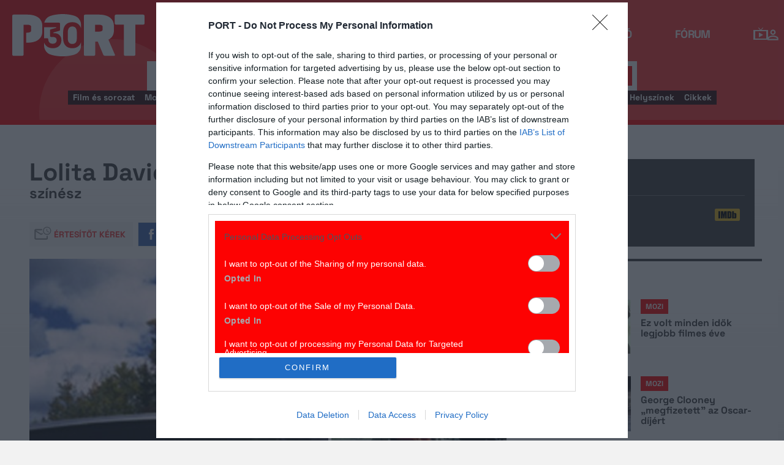

--- FILE ---
content_type: text/html; charset=UTF-8
request_url: https://port.hu/adatlap/szemely/lolita-davidovich/person-7368?token=7440a5bf8421c0a956e381f87a12d4c8
body_size: 31141
content:
<!DOCTYPE html>
<html lang="hu"
      xmlns:og="http://ogp.me/ns#"
      xmlns:fb="http://www.facebook.com/2008/fbml">
    <head prefix="og: http://ogp.me/ns#">
    <script type="text/javascript">
        const addEListener = window.addEventListener;
        const sTimeout = window.setTimeout;
        const DCL = 'DOMContentLoaded';
    </script>

        <link rel="manifest" href="/OneSignal/manifest.json">
    <meta charset="UTF-8">
            <meta name="viewport" content="width=device-width, initial-scale=1">
                
    <meta http-equiv="X-UA-Compatible" content="IE=11">
    <meta name="google-site-verification" content="tMfB8j6tfvQ-e9NkrLE3W95kDTpTnHtdhEi_19trTWY" />
    <meta name="apple-itunes-app" content="app-id=541579449">
    <meta name="google-play-app" content="app-id=com.portdata.tv">
    <meta name="facebook-domain-verification" content="j50i7kw74b6srl5qzhabtc8g6le2rw" />
    <meta property="og:site_name" content="PORT.hu" />
    <meta property="og:title" content="Lolita Davidovich" />
    <meta name="robots" content="index, follow, noai, noimageai">

            <meta property="og:url" content="http://port.hu/adatlap/szemely/lolita-davidovich/person-7368?token=7440a5bf8421c0a956e381f87a12d4c8">
    
    <meta name="referrer" content="no-referrer-when-downgrade">
    <meta name="msapplication-square70x70logo" content="/favicons24/windows-tile-70x70.png">
<meta name="msapplication-square150x150logo" content="/favicons24/windows-tile-150x150.png">
<meta name="msapplication-square310x310logo" content="/favicons24/windows-tile-310x310.png">
<meta name="msapplication-TileImage" content="/favicons24/windows-tile-144x144.png">
<meta name="msapplication-TileColor" content="#EF3B39">
<link rel="apple-touch-icon-precomposed" sizes="152x152" href="/favicons24/apple-touch-icon-152x152-precomposed.png">
<link rel="apple-touch-icon-precomposed" sizes="120x120" href="/favicons24/apple-touch-icon-120x120-precomposed.png">
<link rel="apple-touch-icon-precomposed" sizes="76x76" href="/favicons24/apple-touch-icon-76x76-precomposed.png">
<link rel="apple-touch-icon-precomposed" sizes="60x60" href="/favicons24/apple-touch-icon-60x60-precomposed.png">
<link rel="apple-touch-icon-precomposed" sizes="144x144" href="/favicons24/apple-touch-icon-144x144-precomposed.png">
<link rel="apple-touch-icon-precomposed" sizes="114x114" href="/favicons24/apple-touch-icon-114x114-precomposed.png">
<link rel="apple-touch-icon-precomposed" sizes="72x72" href="/favicons24/apple-touch-icon-72x72-precomposed.png">
<link rel="apple-touch-icon" sizes="57x57" href="/favicons24/apple-touch-icon.png">
<link rel="icon" sizes="228x228" href="/favicons24/coast-icon-228x228.png">
<link rel="shortcut icon" href="/favicons24/favicon.ico">
<link rel="icon" type="image/png" sizes="64x64" href="/favicons24/favicon.png">
    <meta name="csrf-param" content="_csrf">
<meta name="csrf-token" content="woNEOj4MTyOyisCEy1EPzwrUawYl1IN-nP6cla9D7y6muzZAC2IJUeb_rt2nGluGeuBaP1CwsQ3vkez7whKIFw==">
    <title>Lolita Davidovich</title>

    <meta property="og:type" content="website">
<meta property="og:title" content="Lolita Davidovich">
<meta property="title" content="Lolita Davidovich">
<meta property="og:image" content="https://media.port.hu/images/000/181/711.jpg">
<meta property="og:image" content="https://media.port.hu/images/000/172/679.jpg">
<meta property="og:image" content="https://media.port.hu/images/000/019/718.jpg">
<meta property="og:image" content="https://media.port.hu/images/000/081/895.jpg">
<meta property="og:image" content="https://media.port.hu/images/000/119/518.jpg">
<meta property="og:image" content="https://media.port.hu/images/000/207/974.jpg">
<meta property="description" content="színész">
<meta property="og:description" content="színész">
<link href="https://media.port.hu/assets/prod/88bb7c7e0b0f2d2d5d787dc13f18edfb/css/bootstrap.min.css?v=1768214302" rel="stylesheet">
<link href="/css/global.css?v=1768214150" rel="stylesheet">
<link href="/css/layout.css?v=1768214149" rel="stylesheet">
<link href="https://media.port.hu/assets/prod/845e7cacf9970ca76adae53f9bd8c019/dist/assets/owl.carousel.min.css?v=1768214302" rel="stylesheet">
<link href="/css/interstitial.css?v=1768214148" rel="stylesheet">
<link href="/css/carousel.css?v=1768214144" rel="stylesheet">
<link href="/css/endpage.css?v=1768214150" rel="stylesheet">
<link href="/css/widgets/related-content.css?v=1768214157" rel="stylesheet">
<link href="/css/comments.css?v=1768214145" rel="stylesheet">
<link href="https://media.port.hu/assets/prod/f7338e5f17a196e265ab76e502acc52f/css/typeahead.min.css?v=1768214302" rel="stylesheet">
<link href="https://media.port.hu/assets/prod/f7338e5f17a196e265ab76e502acc52f/css/typeahead-kv.min.css?v=1768214302" rel="stylesheet">
<link href="https://media.port.hu/assets/prod/284e92008d6ada3f5652cedbf5603cf6/css/kv-widgets.min.css?v=1768214302" rel="stylesheet">
<link href="/css/passport-login.css?v=1768214151" rel="stylesheet">
<script>
    var portPage = {
        section : "szemely",
        type : "szemely",
        tid: "pt18",
        canSubscribeOlimpiaNoti: false
    };
    
__passportHeader_config={"INDAPASS_URL":"https:\/\/indapass.hu\/","HEADER_URL":"https:\/\/indapass.hu\/jsfejlec2\/","LOGIN_URL":"https:\/\/daemon.indapass.hu\/http\/login","NOTI_URL":"https:\/\/noti.inda.hu\/","IDENT_URL":"https:\/\/management.ident.indapass.hu\/","partner_id":"port","loggedIn":false,"nick":false,"avatar":false,"hint":"https:\/\/indapass.hu\/static\/logo.php?h=w30XNq14LWau%2FpNij7LiiA%3D%3D&type=spacer","hasFacebook":false,"providerExpired":false,"irresponsive":false,"miniHeader":true,"cookiePolicy":{"enabled":false,"text":"Friss <a id=\"_iph_cp_privacy\" href=\"\/adatvedelem\" target=\"_blank\">adatkezel\u00e9si  t\u00e1j\u00e9koztat\u00f3nkban<\/a> megtal\u00e1lod, hogyan gondoskodunk adataid  v\u00e9delm\u00e9r\u0151l. Oldalainkon HTTP-s\u00fctiket haszn\u00e1lunk a jobb m\u0171k\u00f6d\u00e9s\u00e9rt."},"links":{"loggedIn":[]},"disableNoti":true};
window.typeahead_7864e59a = {"highlight":true};
</script><link href="/img/prtre.css?v=1731927334" rel="stylesheet">
    <!-- Google Tag Manager -->
    <script>(function(w,d,s,l,i){w[l]=w[l]||[];w[l].push({'gtm.start':
    new Date().getTime(),event:'gtm.js'});var f=d.getElementsByTagName(s)[0],
    j=d.createElement(s),dl=l!='dataLayer'?'&l='+l:'';j.async=true;j.src=
    'https://www.googletagmanager.com/gtm.js?id='+i+dl;f.parentNode.insertBefore(j,f);
    })(window,document,'script','dataLayer','GTM-MNRSXGM');</script>
    <!-- End Google Tag Manager -->
         <!-- google ad exchange -->
     <script async src="https://securepubads.g.doubleclick.net/tag/js/gpt.js"></script>
    <script>
    var googletag = googletag || {};
    googletag.cmd = googletag.cmd || [];
    </script>

    <!-- mobile sticky hirdetes -->
    
    

    <!-- end of google ad exchange -->
        <!-- smart lazy -->
    <script type="text/javascript" src="//lib.wtg-ads.com/publisher/port.hu/add257a12dd60063ee4a.js" async></script>
    <!-- server: ptfr3 -->
    <script>
    //user adatok átadása javascriptbe
    var userIsGuest = true;var userId = false;    </script>

        <script type="text/javascript">
        var customTarget = '&';
        __passportIdentConfig = {
            // Ident elérhetősége
            IDENT_URL: "//management.ident.indapass.hu/",
            // Ident tag
            tid: 'pt18'
        };
    </script>
    <meta name="logcustomtarget" content="1"/>

  <!-- InMobi Choice. Consent Manager Tag v3.0 (for TCF 2.2) -->
<script type="text/javascript" async=true>
(function() {
  var host = 'port.hu';
  var element = document.createElement('script');
  var firstScript = document.getElementsByTagName('script')[0];
  var url = 'https://cmp.inmobi.com'
    .concat('/choice/', '4z9XXyvnuPTjK', '/', host, '/choice.js?tag_version=V3');
  var uspTries = 0;
  var uspTriesLimit = 3;
  element.async = true;
  element.type = 'text/javascript';
  element.src = url;

  firstScript.parentNode.insertBefore(element, firstScript);

  function makeStub() {
    var TCF_LOCATOR_NAME = '__tcfapiLocator';
    var queue = [];
    var win = window;
    var cmpFrame;

    function addFrame() {
      var doc = win.document;
      var otherCMP = !!(win.frames[TCF_LOCATOR_NAME]);

      if (!otherCMP) {
        if (doc.body) {
          var iframe = doc.createElement('iframe');

          iframe.style.cssText = 'display:none';
          iframe.name = TCF_LOCATOR_NAME;
          doc.body.appendChild(iframe);
        } else {
          setTimeout(addFrame, 5);
        }
      }
      return !otherCMP;
    }

    function tcfAPIHandler() {
      var gdprApplies;
      var args = arguments;

      if (!args.length) {
        return queue;
      } else if (args[0] === 'setGdprApplies') {
        if (
          args.length > 3 &&
          args[2] === 2 &&
          typeof args[3] === 'boolean'
        ) {
          gdprApplies = args[3];
          if (typeof args[2] === 'function') {
            args[2]('set', true);
          }
        }
      } else if (args[0] === 'ping') {
        var retr = {
          gdprApplies: gdprApplies,
          cmpLoaded: false,
          cmpStatus: 'stub'
        };

        if (typeof args[2] === 'function') {
          args[2](retr);
        }
      } else {
        if(args[0] === 'init' && typeof args[3] === 'object') {
          args[3] = Object.assign(args[3], { tag_version: 'V3' });
        }
        queue.push(args);
      }
    }

    function postMessageEventHandler(event) {
      var msgIsString = typeof event.data === 'string';
      var json = {};

      try {
        if (msgIsString) {
          json = JSON.parse(event.data);
        } else {
          json = event.data;
        }
      } catch (ignore) {}

      var payload = json.__tcfapiCall;

      if (payload) {
        window.__tcfapi(
          payload.command,
          payload.version,
          function(retValue, success) {
            var returnMsg = {
              __tcfapiReturn: {
                returnValue: retValue,
                success: success,
                callId: payload.callId
              }
            };
            if (msgIsString) {
              returnMsg = JSON.stringify(returnMsg);
            }
            if (event && event.source && event.source.postMessage) {
              event.source.postMessage(returnMsg, '*');
            }
          },
          payload.parameter
        );
      }
    }

    while (win) {
      try {
        if (win.frames[TCF_LOCATOR_NAME]) {
          cmpFrame = win;
          break;
        }
      } catch (ignore) {}

      if (win === window.top) {
        break;
      }
      win = win.parent;
    }
    if (!cmpFrame) {
      addFrame();
      win.__tcfapi = tcfAPIHandler;
      win.addEventListener('message', postMessageEventHandler, false);
    }
  };

  makeStub();

  function makeGppStub() {
    const CMP_ID = 10;
    const SUPPORTED_APIS = [
      '2:tcfeuv2',
      '6:uspv1',
      '7:usnatv1',
      '8:usca',
      '9:usvav1',
      '10:uscov1',
      '11:usutv1',
      '12:usctv1'
    ];

    window.__gpp_addFrame = function (n) {
      if (!window.frames[n]) {
        if (document.body) {
          var i = document.createElement("iframe");
          i.style.cssText = "display:none";
          i.name = n;
          document.body.appendChild(i);
        } else {
          window.setTimeout(window.__gpp_addFrame, 10, n);
        }
      }
    };
    window.__gpp_stub = function () {
      var b = arguments;
      __gpp.queue = __gpp.queue || [];
      __gpp.events = __gpp.events || [];

      if (!b.length || (b.length == 1 && b[0] == "queue")) {
        return __gpp.queue;
      }

      if (b.length == 1 && b[0] == "events") {
        return __gpp.events;
      }

      var cmd = b[0];
      var clb = b.length > 1 ? b[1] : null;
      var par = b.length > 2 ? b[2] : null;
      if (cmd === "ping") {
        clb(
          {
            gppVersion: "1.1", // must be “Version.Subversion”, current: “1.1”
            cmpStatus: "stub", // possible values: stub, loading, loaded, error
            cmpDisplayStatus: "hidden", // possible values: hidden, visible, disabled
            signalStatus: "not ready", // possible values: not ready, ready
            supportedAPIs: SUPPORTED_APIS, // list of supported APIs
            cmpId: CMP_ID, // IAB assigned CMP ID, may be 0 during stub/loading
            sectionList: [],
            applicableSections: [-1],
            gppString: "",
            parsedSections: {},
          },
          true
        );
      } else if (cmd === "addEventListener") {
        if (!("lastId" in __gpp)) {
          __gpp.lastId = 0;
        }
        __gpp.lastId++;
        var lnr = __gpp.lastId;
        __gpp.events.push({
          id: lnr,
          callback: clb,
          parameter: par,
        });
        clb(
          {
            eventName: "listenerRegistered",
            listenerId: lnr, // Registered ID of the listener
            data: true, // positive signal
            pingData: {
              gppVersion: "1.1", // must be “Version.Subversion”, current: “1.1”
              cmpStatus: "stub", // possible values: stub, loading, loaded, error
              cmpDisplayStatus: "hidden", // possible values: hidden, visible, disabled
              signalStatus: "not ready", // possible values: not ready, ready
              supportedAPIs: SUPPORTED_APIS, // list of supported APIs
              cmpId: CMP_ID, // list of supported APIs
              sectionList: [],
              applicableSections: [-1],
              gppString: "",
              parsedSections: {},
            },
          },
          true
        );
      } else if (cmd === "removeEventListener") {
        var success = false;
        for (var i = 0; i < __gpp.events.length; i++) {
          if (__gpp.events[i].id == par) {
            __gpp.events.splice(i, 1);
            success = true;
            break;
          }
        }
        clb(
          {
            eventName: "listenerRemoved",
            listenerId: par, // Registered ID of the listener
            data: success, // status info
            pingData: {
              gppVersion: "1.1", // must be “Version.Subversion”, current: “1.1”
              cmpStatus: "stub", // possible values: stub, loading, loaded, error
              cmpDisplayStatus: "hidden", // possible values: hidden, visible, disabled
              signalStatus: "not ready", // possible values: not ready, ready
              supportedAPIs: SUPPORTED_APIS, // list of supported APIs
              cmpId: CMP_ID, // CMP ID
              sectionList: [],
              applicableSections: [-1],
              gppString: "",
              parsedSections: {},
            },
          },
          true
        );
      } else if (cmd === "hasSection") {
        clb(false, true);
      } else if (cmd === "getSection" || cmd === "getField") {
        clb(null, true);
      }
      //queue all other commands
      else {
        __gpp.queue.push([].slice.apply(b));
      }
    };
    window.__gpp_msghandler = function (event) {
      var msgIsString = typeof event.data === "string";
      try {
        var json = msgIsString ? JSON.parse(event.data) : event.data;
      } catch (e) {
        var json = null;
      }
      if (typeof json === "object" && json !== null && "__gppCall" in json) {
        var i = json.__gppCall;
        window.__gpp(
          i.command,
          function (retValue, success) {
            var returnMsg = {
              __gppReturn: {
                returnValue: retValue,
                success: success,
                callId: i.callId,
              },
            };
            event.source.postMessage(msgIsString ? JSON.stringify(returnMsg) : returnMsg, "*");
          },
          "parameter" in i ? i.parameter : null,
          "version" in i ? i.version : "1.1"
        );
      }
    };
    if (!("__gpp" in window) || typeof window.__gpp !== "function") {
      window.__gpp = window.__gpp_stub;
      window.addEventListener("message", window.__gpp_msghandler, false);
      window.__gpp_addFrame("__gppLocator");
    }
  };

  makeGppStub();

  var uspStubFunction = function() {
    var arg = arguments;
    if (typeof window.__uspapi !== uspStubFunction) {
      setTimeout(function() {
        if (typeof window.__uspapi !== 'undefined') {
          window.__uspapi.apply(window.__uspapi, arg);
        }
      }, 500);
    }
  };

  var checkIfUspIsReady = function() {
    uspTries++;
    if (window.__uspapi === uspStubFunction && uspTries < uspTriesLimit) {
      console.warn('USP is not accessible');
    } else {
      clearInterval(uspInterval);
    }
  };

  if (typeof window.__uspapi === 'undefined') {
    window.__uspapi = uspStubFunction;
    var uspInterval = setInterval(checkIfUspIsReady, 6000);
  }
})();
</script>
<!-- End InMobi Choice. Consent Manager Tag v3.0 (for TCF 2.2) -->

    <!-- Hotjar Tracking Code for https://port.hu/ -->
    <script>
        (function(h,o,t,j,a,r){
            h.hj=h.hj||function(){(h.hj.q=h.hj.q||[]).push(arguments)};
            h._hjSettings={hjid:2063429,hjsv:6};
            a=o.getElementsByTagName('head')[0];
            r=o.createElement('script');r.async=1;
            r.src=t+h._hjSettings.hjid+j+h._hjSettings.hjsv;
            a.appendChild(r);
        })(window,document,'https://static.hotjar.com/c/hotjar-','.js?sv=');
    </script><script type="text/javascript" src="//indexhu.adocean.pl/files/js/ado.js"></script>
<script type="text/javascript">
    window.adocf = {};
    window.adocf.useDOMContentLoaded = true;
        var tagStr = document.querySelector('meta[name="keywords"]') ? document.querySelector('meta[name="keywords"]').getAttribute("content").replace(/\s/g, '') : "";

    /* (c)AdOcean 2003-2020 */
    if(typeof ado!=="object"){ado={};ado.config=ado.preview=ado.placement=ado.master=ado.slave=function(){};ado.blocked=true}
    ado.config({mode: "new", xml: false, consent: true, characterEncoding: true, attachReferrer: true, fpc: "auto", defaultServer: "indexhu.adocean.pl", cookieDomain: "SLD"});
    ado.preview({enabled: true});

            /* (c)AdOcean 2003-2020, MASTER: lSoBORCqbG3UtrDLzTZxJySzbeTi.2cv.H.IsWKnDCb.r7 */
        ado.master({id: "lSoBORCqbG3UtrDLzTZxJySzbeTi.2cv.H.IsWKnDCb.r7", server: "indexhu.adocean.pl", vars: typeof customTarget !== "undefined" ? customTarget : '', keys: tagStr });
    </script>

<script type="module">
    window.iap_zones = window.iap_zones || [];
    document.addEventListener('DOMContentLoaded', async () => {
    const { Loader } = await (await import("https://iap.cdn.indexvas.hu/Scripts.js")).default;
    setTimeout(() => {
    window.ADOLoader = new Loader({
        "debug": false,
        "stat": true,
        "engine": "AdOcean",
        "master": "lSoBORCqbG3UtrDLzTZxJySzbeTi.2cv.H.IsWKnDCb.r7",
        "customTarget": typeof customTarget !== "undefined" ? customTarget : '',
        "keywords": tagStr
    })
}, 1000);
})
</script>
</head>
<body class="device_desktop ">
    <!-- Google Tag Manager (noscript) -->
    <noscript><iframe src="https://www.googletagmanager.com/ns.html?id=GTM-MNRSXGM"
    height="0" width="0" style="display:none;visibility:hidden"></iframe></noscript>
    <!-- End Google Tag Manager (noscript) -->

    <div id="fb-root"></div>
    <script>(function(d, s, id) {
    var js, fjs = d.getElementsByTagName(s)[0];
    if (d.getElementById(id)) return;
    js = d.createElement(s); js.id = id;
    js.src = "//connect.facebook.net/hu_HU/sdk.js#xfbml=1&version=v2.8";
    fjs.parentNode.insertBefore(js, fjs);
    }(document, 'script', 'facebook-jssdk'));</script>



<div class="wrap">
    <header>
    <div class="circle circle--large"></div>
    <div class="circle circle--small"></div>
    <nav class="navigation">
    <div class="navigation__logo">
      <a href="/">
        <img src="/img/2024/icons/icon-logo-30.svg" alt="port-logo" class="navigation__logo--icon" />
      </a>
      <span class="navigation__logo--text">A KultPont</span>
    </div>
    <div class="navigation__links">
            <a href="/tv" class="navigation__links--text">TV</a>
            <a href="/film" class="navigation__links--text">Film</a>
            <a href="/port-magazin" class="navigation__links--text">Magazin</a>
            <a href="/koncert-zene" class="navigation__links--text">Zene</a>
            <a href="/kult" class="navigation__links--text">Kult</a>
            <a href="/jegy" class="navigation__links--text">Jegy</a>
            <a href="/radio" class="navigation__links--text">Rádió</a>
            <a href="/forum" class="navigation__links--text">Fórum</a>
        </div>
    <div class="navigation__buttons">
      <div class="navigation__buttons--button" id="navSbutton">
        <img src="/img/2024/icons/search.svg" alt="Search">
      </div>
      <div class="navigation__buttons--button">
        <!--<img src="/img/2024/icons/more.svg" alt="More">-->
		<a href="/tv" title="TV-oldal" id="tvmus"></a>
      </div>
            <div class="navigation__buttons--button" id="iPassHolder">
		<div id="passportHeader"></div>
        <!--<img src="/img/2024/icons/profile.svg" alt="Profile">-->
      </div>
    </div>
  </nav>
    <a class="adv-kapu">
    <section class="polygon">

</section>
    </a>
    <div class="search animated">
    <form id="w3" class="highlighted-searchbar search__layer" action="/kereso" method="get">    <label for="searchInput" class="searchbar">
		<input type="hidden" name="type" id="type" value="movie">
        <img src="/img/2024/icons/search-input.svg" alt="Search icon" class="search__layer--icon">
        <div class="form-group field-highlighted-search">

<div><input type="text" id="highlighted-search" class="search__layer--input form-control" name="q" placeholder="Keresel valamit?" autocomplete="off" data-krajee-typeahead="typeahead_7864e59a"></div>

<div class="help-block"></div>
</div>        <button type="submit" class="search__layer--btn">Keresés</button>
    </label>
    </form>    <div class="search__tags">
                    <a href="/kereso?type=movie&q=" class=" search__tags--element">Film és sorozat</a>
                    <a href="/programkereso/mozi-idorendben" class=" search__tags--element">Moziműsor</a>
                    <a href="/kereso?type=person&q=" class=" search__tags--element">Színész és alkotó</a>
                    <a href="/kereso?type=directing&q=" class=" search__tags--element">Színdarab</a>
                    <a href="/programkereso/szinhaz" class=" search__tags--element">Színházműsor</a>
                    <a href="/programkereso/zene" class=" search__tags--element">Koncert</a>
                    <a href="/programkereso/fesztival" class=" search__tags--element">Fesztivál</a>
                    <a href="/programkereso/kiallitas" class=" search__tags--element">Kiállítások</a>
                    <a href="/programkereso/egyeb" class=" search__tags--element">Egyéb események</a>
                    <a href="/kereso?type=place&q=" class=" search__tags--element">Helyszínek</a>
                    <a href="/kereso?type=article&q=" class=" search__tags--element">Cikkek</a>
            </div>
</div>
</header>
<script>
function helpPassLayer(){document.getElementsByClassName("navigation")[0].style.zIndex="6";}
var checkIndPass = setInterval(function(){if(document.getElementById("icon-user")){document.getElementById("icon-user").addEventListener("click", helpPassLayer); clearInterval(checkIndPass);}}, 500);
function sTop() {window.scrollTo({top: 0, behavior: 'smooth'});}
document.getElementById("navSbutton").addEventListener("click", sTop);
var headerObj = document.getElementsByTagName("header")[0];
var headerHeight = headerObj.offsetHeight;
var mainFrame = document.getElementsByClassName("wrap")[0];
function slimHeader(){
	if(headerObj.classList.value.search("kapubanner")==-1){
		var weDo = window.pageYOffset || document.documentElement.scrollTop;
		if(weDo>headerHeight){
			mainFrame.style.paddingTop = headerHeight+'px';
			headerObj.classList.add("slim");
		}else{
			mainFrame.style.paddingTop ='0px';
			headerObj.classList.remove("slim");
		}
	}else{
		mainFrame.style.paddingTop ='0px';
		headerObj.classList.remove("slim");
		window.removeEventListener("click", slimHeader);
	}
}
window.addEventListener("scroll", slimHeader);
</script>
    <div class="container css-table szemely">
        
<div class="topMargin advert">
    
                        <!-- (c)AdOcean 2003-2020, Port_Egyeb_LB -->
                        <div id="adoceanindexhumjjhgnlhpa" data-id="adoceanindexhumjjhgnlhpa" class="iap iap--ado empty bg--transparent ">
                            <script class="iap-script">
                                window.iap_zones = window.iap_zones || [];
                                window.iap_zones.push({"id":"adoceanindexhumjjhgnlhpa","empty":true,"lazy":false,"quality":false,"masterless":false,"area":"Port_Egyeb_LB","events":{"loaded":false,"visible":false,"viewed":false},"stat":{"site":"port","path":"\/adatlap\/szemely\/lolita-davidovich\/person-7368?token=7440a5bf8421c0a956e381f87a12d4c8","type":"szemely\/szemely"},"porthu":{"id":"adoceanindexhumjjhgnlhpa","section":"szemely","type":"szemely","device":"desktop","zone":"superleaderboard"}});
                            </script>
                        </div>
                    </div>

<div class="container endpage site-container" itemscope itemtype="http://schema.org/Person" itemid="http://port.hu/adatlap/szemely/lolita-davidovich/person-7368?token=7440a5bf8421c0a956e381f87a12d4c8">
    

<div class="document-top">
    <div class="document-top-left">
        <div class="title">
            <h1 itemprop="name">
                Lolita Davidovich            </h1>
        </div>
        <div class="row details-box">
                            <div class="main-positions">színész</div>
                <meta itemprop="jobTitle" content="színész">
            
            <div>
                                
                            </div>

            <div>
                                
                            </div>

            
                    </div>
        <div class="social-block">
            <div class="user-line">
                <ul class="social-list">
                    <li><a href="#" class="port-btn icon mail-reminder " data-caption="Kérek értesítőt" data-toggleurl="/felhasznalo/portam/reminder-toggle" data-entity_id="person-7368"> Értesítőt kérek</a></li>
                    <li><a href="//www.facebook.com/share.php?u=http://port.hu/adatlap/szemely/lolita-davidovich/person-7368&title=Lolita Davidovich" class="port-btn share-fb" target="_blank">Megosztom</a></li>
                    <li>
                        <a href="#" class="port-btn share-whatsapp" data-title="Lolita Davidovich" data-url="http://port.hu/adatlap/szemely/lolita-davidovich/person-7368" title="Küldés Whatsappon"></a>
                    </li>
                    <li>
                        <a href="#" class="port-btn share-viber" data-title="Lolita Davidovich" data-url="http://port.hu/adatlap/szemely/lolita-davidovich/person-7368" title="Küldés Viberen"></a>
                    </li>
                    <li>
                        <a href="mailto:?subject=Lolita+Davidovich&body=Lolita+Davidovich%3Cbr%2F%3E%3Ca+href%3D%22http%3A%2F%2Fport.hu%2Fadatlap%2Fszemely%2Flolita-davidovich%2Fperson-7368%22+target%3D%22_blank%22%3Ehttp%3A%2F%2Fport.hu%2Fadatlap%2Fszemely%2Flolita-davidovich%2Fperson-7368%3C%2Fa%3E</a>" class="port-btn share-email" title="Küldés e-mailben"></a>
                    </li>
                </ul>
            </div>
        </div>
    </div>
    
    <div class="document-top-right side-box">
        <div class="person-records">
                                <div class="person-movie"><b>Film: </b> 39 db</div>
                                                                        </div>
        <hr class="dark-gray-separator"/>
        <div class="dark-gray narrow">
            <a href="#comments" class="comments-num short">
                                    <span class="num">1</span> hozzászólás
                            </a>

                            <a class="logo-imdb pull-right" href="http://www.imdb.com/name/nm0000357/" target="_blank"></a>
                    </div>
        
                </div>
</div>
    <div class="row full-container border-bottom person">
        <section class="table desktop">
        <!-- images -->
                      
            <div class="media-container full-width">
                                                    <div class="media-box narrow ">
            <a href="#" onclick="window.portGallery.openGallery('/galeria/lolita-davidovich/person-7368?openwith=207974')" 
            class="row image-wide open-gallery image-wide-big" style="background-image: url(https://media.port.hu/images/000/207/774x435/974.jpg)">
                                </a>
                        </div>
                                        
            <div class="media-more-narrow">
                        <a href="#" onclick="window.portGallery.openGallery('/galeria/lolita-davidovich/person-7368?openwith=181711')"
             class="row open-gallery" style="background-image: url(https://media.port.hu/images/000/181/286x162/711.jpg)">
                         </a>
                        <a href="#" onclick="window.portGallery.openGallery('/galeria/lolita-davidovich/person-7368?openwith=172679')"
             class="row open-gallery" style="background-image: url(https://media.port.hu/images/000/172/286x162/679.jpg)">
                             <span class="more-image-counter">+ 3  kép</span>
                        </a>
                        </div>

                        <div class="mobile-bottom">
                                                <span class="more-image-counter-mobile">+ 5  kép</span>
                            </div>
            
            </div>
                                <!-- /images -->
        <div class="main-box">

            <div class="row main-container">
                
                <div class="row resp-side-box">
                    <div class="dark-gray">
                        <div class="person-records">
                                                        <div class="person-movie"><b>Film: </b> 39 db</div>
                                                                                                                                        </div>
                    </div>
                    <hr class="dark-gray-separator"/>
                    <div class="dark-gray narrow">
                        <a href="#comments" class="comments-num short">
                                                            <span class="num">1</span> hozzászólás
                                                    </a>

                                                    <a class="logo-imdb pull-right" href="http://www.imdb.com/name/nm0000357/" target="_blank"></a>
                                            </div>
                    <hr class="dark-gray-separator"/>

                    <div class="dark-gray">
                                            </div>
                </div>

                <!-- bio -->
                                <!-- /bio -->

                                    <meta itemprop="gender" content="nő">
                                                <div class="advert person-info-top">
                    
                        <!-- (c)AdOcean 2003-2020, Port_Egyeb_RB -->
                        <div id="adoceanindexhutlokquifsp" data-id="adoceanindexhutlokquifsp" class="iap iap--ado empty bg--transparent ">
                            <script class="iap-script">
                                window.iap_zones = window.iap_zones || [];
                                window.iap_zones.push({"id":"adoceanindexhutlokquifsp","empty":true,"lazy":true,"quality":true,"masterless":false,"area":"Port_Egyeb_RB","events":{"loaded":false,"visible":false,"viewed":false},"stat":{"site":"port","path":"\/adatlap\/szemely\/lolita-davidovich\/person-7368?token=7440a5bf8421c0a956e381f87a12d4c8","type":"szemely\/szemely"},"porthu":{"id":"adoceanindexhutlokquifsp","section":"szemely","type":"szemely","device":"desktop","zone":"roadblock_a"}});
                            </script>
                        </div>
                                    </div>
                                    <!-- contributions -->
                                                                    <section class="row">
                        <div id="contributions-container">
                            <div class="">
                                                                                            <h2>Film (<span class="num">39</span>)<h2>
                                                                                                                </div>
                            
                                                            
                                <div class="contribution panel-group panel-white" id="movies" role="tablist" aria-multiselectable="true" style="display: block;">
                                    <div class="panel panel-default">
                                        <div class="panel-heading" role="tab" id="moviesHeading">
                                            <h4 class="panel-title" style="display: none;">
                                                <a role="button" data-toggle="collapse" class="heading-control" data-parent="#movies" href="#moviesCollapse" aria-expanded="true" aria-controls="moviesCollapse">
                                                    <span class="accordion-label">
                                                        Film (<span class="num">39</span>)
                                                    </span>
                                                </a>
                                            </h4>

                                            <div class="horiz-nav-container show-grad">
                                                <ul class="horiz-nav">
                                                                                                            <li class="active">
                                                            <a href="#" data-position-id="all">összes</a>
                                                        </li>
                                                                                                            <li >
                                                            <a href="#" data-position-id="2">színész</a>
                                                        </li>
                                                                                                    </ul>
                                            </div>

                                        </div>

                                        <div id="moviesCollapse" class="panel-collapse collapse in" role="tabpanel" aria-labelledby="moviesHeading">
                                            <div class="panel-body">
                                                <ul class="panel-body-text-wrapper table single positions ">
                                                                                                                                                                                                                                                                                            <li data-position-id="2" class="first ">
                                                                <span class="release-date">2019</span>
                                                                <div class="release-info">
                                                                    <a href="/adatlap/film/tv/level-karacsony-elott-write-before-christmas/movie-244194">Levél karácsony előtt</a>

                                                                                                                                            <span class="user-rating" title="Értékelés">6.2</span>
                                                                    
                                                                                                                                            <span class="onePosition">
                                                                            színész                                                                        </span>
                                                                        <span class="allPosition">
                                                                            színész                                                                        </span>
                                                                    
                                                                                                                                            (82 perc, 2019)
                                                                    
                                                                                                                                    </div>
                                                            </li>
                                                                                                                                                                                                                                                                                                                                                                                                                                                                    <li data-position-id="2" class="first ">
                                                                <span class="release-date">2018</span>
                                                                <div class="release-info">
                                                                    <a href="/adatlap/film/tv/ncis-navy-ncis-naval-criminal-investigative-service/movie-72061">NCIS</a>

                                                                                                                                            <span class="user-rating" title="Értékelés">8.9</span>
                                                                    
                                                                                                                                            <span class="onePosition">
                                                                            színész                                                                        </span>
                                                                        <span class="allPosition">
                                                                            színész                                                                        </span>
                                                                    
                                                                                                                                            (amerikai krimisorozat, 60 perc, 2018)
                                                                    
                                                                                                                                        <ul class="eventDates">
                                                                                                                                                
                                                                                                                                                                                                                                    <li>
                                                                                    <span class="event-place">
                                                                                        <a href="/csatorna/tv/axn/tvchannel-42" class="event-place">
                                                                                            <span class="event-date-link">
                                                                                                AXN:
                                                                                            </span>
                                                                                        </a>
                                                                                    </span>

                                                                                    <ul class="event-date">
                                                                                                                                                                                    <li class="highlighted">
                                                                                                <span class="event-date-link">
                                                                                                     hétfő (jan. 26.) 21:55,                                                                                                </span>
                                                                                            </li>
                                                                                                                                                                                    <li class="highlighted">
                                                                                                <span class="event-date-link">
                                                                                                     kedd (jan. 27.) 21:55,                                                                                                </span>
                                                                                            </li>
                                                                                                                                                                                    <li class="highlighted">
                                                                                                <span class="event-date-link">
                                                                                                     szerda (jan. 28.) 02:10,                                                                                                </span>
                                                                                            </li>
                                                                                                                                                                                    <li class="highlighted">
                                                                                                <span class="event-date-link">
                                                                                                     szerda (jan. 28.) 21:55,                                                                                                </span>
                                                                                            </li>
                                                                                                                                                                                    <li class="highlighted">
                                                                                                <span class="event-date-link">
                                                                                                     csütörtök (jan. 29.) 02:40,                                                                                                </span>
                                                                                            </li>
                                                                                                                                                                                    <li class="highlighted">
                                                                                                <span class="event-date-link">
                                                                                                     csütörtök (jan. 29.) 21:55,                                                                                                </span>
                                                                                            </li>
                                                                                                                                                                                    <li class="highlighted">
                                                                                                <span class="event-date-link">
                                                                                                     péntek (jan. 30.) 02:20,                                                                                                </span>
                                                                                            </li>
                                                                                                                                                                                    <li class="highlighted">
                                                                                                <span class="event-date-link">
                                                                                                     hétfő (febr. 2.) 21:55,                                                                                                </span>
                                                                                            </li>
                                                                                                                                                                                    <li class="highlighted">
                                                                                                <span class="event-date-link">
                                                                                                     kedd (febr. 3.) 02:40,                                                                                                </span>
                                                                                            </li>
                                                                                                                                                                                    <li class="highlighted">
                                                                                                <span class="event-date-link">
                                                                                                     kedd (febr. 3.) 21:55,                                                                                                </span>
                                                                                            </li>
                                                                                                                                                                                    <li class="highlighted">
                                                                                                <span class="event-date-link">
                                                                                                     szerda (febr. 4.) 03:10,                                                                                                </span>
                                                                                            </li>
                                                                                                                                                                                    <li class="highlighted">
                                                                                                <span class="event-date-link">
                                                                                                     szerda (febr. 4.) 21:55,                                                                                                </span>
                                                                                            </li>
                                                                                                                                                                                    <li class="highlighted">
                                                                                                <span class="event-date-link">
                                                                                                     csütörtök (febr. 5.) 02:35,                                                                                                </span>
                                                                                            </li>
                                                                                                                                                                                    <li class="highlighted">
                                                                                                <span class="event-date-link">
                                                                                                     csütörtök (febr. 5.) 21:55,                                                                                                </span>
                                                                                            </li>
                                                                                                                                                                                    <li class="highlighted">
                                                                                                <span class="event-date-link">
                                                                                                     péntek (febr. 6.) 02:25                                                                                                </span>
                                                                                            </li>
                                                                                                                                                                            </ul>
                                                                                </li>
                                                                                                                                                            <li>
                                                                                    <span class="event-place">
                                                                                        <a href="/csatorna/tv/prime/tvchannel-215" class="event-place">
                                                                                            <span class="event-date-link">
                                                                                                Prime:
                                                                                            </span>
                                                                                        </a>
                                                                                    </span>

                                                                                    <ul class="event-date">
                                                                                                                                                                                    <li class="highlighted">
                                                                                                <span class="event-date-link">
                                                                                                     kedd (jan. 27.) 02:00,                                                                                                </span>
                                                                                            </li>
                                                                                                                                                                                    <li class="highlighted">
                                                                                                <span class="event-date-link">
                                                                                                     szerda (jan. 28.) 02:00,                                                                                                </span>
                                                                                            </li>
                                                                                                                                                                                    <li class="highlighted">
                                                                                                <span class="event-date-link">
                                                                                                     csütörtök (jan. 29.) 02:00,                                                                                                </span>
                                                                                            </li>
                                                                                                                                                                                    <li class="highlighted">
                                                                                                <span class="event-date-link">
                                                                                                     péntek (jan. 30.) 02:00,                                                                                                </span>
                                                                                            </li>
                                                                                                                                                                                    <li class="highlighted">
                                                                                                <span class="event-date-link">
                                                                                                     szombat (jan. 31.) 02:00,                                                                                                </span>
                                                                                            </li>
                                                                                                                                                                                    <li class="highlighted">
                                                                                                <span class="event-date-link">
                                                                                                     szombat (jan. 31.) 06:30,                                                                                                </span>
                                                                                            </li>
                                                                                                                                                                                    <li class="highlighted">
                                                                                                <span class="event-date-link">
                                                                                                     szombat (jan. 31.) 07:20,                                                                                                </span>
                                                                                            </li>
                                                                                                                                                                                    <li class="highlighted">
                                                                                                <span class="event-date-link">
                                                                                                     szombat (jan. 31.) 08:10,                                                                                                </span>
                                                                                            </li>
                                                                                                                                                                                    <li class="highlighted">
                                                                                                <span class="event-date-link">
                                                                                                     kedd (febr. 3.) 02:45,                                                                                                </span>
                                                                                            </li>
                                                                                                                                                                                    <li class="highlighted">
                                                                                                <span class="event-date-link">
                                                                                                     szerda (febr. 4.) 02:45,                                                                                                </span>
                                                                                            </li>
                                                                                                                                                                                    <li class="highlighted">
                                                                                                <span class="event-date-link">
                                                                                                     csütörtök (febr. 5.) 02:45,                                                                                                </span>
                                                                                            </li>
                                                                                                                                                                                    <li class="highlighted">
                                                                                                <span class="event-date-link">
                                                                                                     péntek (febr. 6.) 02:45,                                                                                                </span>
                                                                                            </li>
                                                                                                                                                                                    <li class="highlighted">
                                                                                                <span class="event-date-link">
                                                                                                     szombat (febr. 7.) 02:45,                                                                                                </span>
                                                                                            </li>
                                                                                                                                                                                    <li class="highlighted">
                                                                                                <span class="event-date-link">
                                                                                                     vasárnap (febr. 8.) 02:35,                                                                                                </span>
                                                                                            </li>
                                                                                                                                                                                    <li class="highlighted">
                                                                                                <span class="event-date-link">
                                                                                                     vasárnap (febr. 8.) 03:20                                                                                                </span>
                                                                                            </li>
                                                                                                                                                                            </ul>
                                                                                </li>
                                                                                                                                                                                                                        </ul>
                                                                                                                                    </div>
                                                            </li>
                                                                                                                                                                                                                                                                                                                                                                                                                                                                    <li data-position-id="2" class="first ">
                                                                <span class="release-date">2015</span>
                                                                <div class="release-info">
                                                                    <a href="/adatlap/film/tv/hosszu-utazas-the-longest-ride/movie-160263">Hosszú utazás</a>

                                                                                                                                            <span class="user-rating" title="Értékelés">8.3</span>
                                                                    
                                                                                                                                            <span class="onePosition">
                                                                            színész                                                                        </span>
                                                                        <span class="allPosition">
                                                                            színész                                                                        </span>
                                                                    
                                                                                                                                            (amerikai romantikus dráma, 123 perc, 2015)
                                                                    
                                                                                                                                    </div>
                                                            </li>
                                                                                                                                                                                                                                                                                                                                                                                                                                                                    <li data-position-id="2" class="first ">
                                                                <span class="release-date">2014</span>
                                                                <div class="release-info">
                                                                    <a href="/adatlap/film/tv/squatters/movie-150760">Squatters</a>

                                                                    
                                                                                                                                            <span class="onePosition">
                                                                            színész                                                                        </span>
                                                                        <span class="allPosition">
                                                                            színész                                                                        </span>
                                                                    
                                                                                                                                            (amerikai filmdráma, 102 perc, 2014)
                                                                    
                                                                                                                                    </div>
                                                            </li>
                                                                                                                                                                                                                                                                                                                                                                                                                                                                    <li data-position-id="2" class="first ">
                                                                <span class="release-date">2013</span>
                                                                <div class="release-info">
                                                                    <a href="/adatlap/film/tv/romeo-killer-the-chris-porco-story/movie-149104">Romeo Killer: The Chris Porco Story</a>

                                                                    
                                                                                                                                            <span class="onePosition">
                                                                            színész                                                                        </span>
                                                                        <span class="allPosition">
                                                                            színész                                                                        </span>
                                                                    
                                                                                                                                            (amerikai-kanadai életrajzi dráma, 84 perc, 2013)
                                                                    
                                                                                                                                    </div>
                                                            </li>
                                                                                                                                                                                                                                                                                                                                                                                                                                                                    <li data-position-id="2" class="first ">
                                                                <span class="release-date">2010</span>
                                                                <div class="release-info">
                                                                    <a href="/adatlap/film/tv/csi-a-helyszinelok-csi-crime-scene-investigation/movie-51948">CSI: A helyszínelők</a>

                                                                                                                                            <span class="user-rating" title="Értékelés">8.7</span>
                                                                    
                                                                                                                                            <span class="onePosition">
                                                                            színész                                                                        </span>
                                                                        <span class="allPosition">
                                                                            színész                                                                        </span>
                                                                    
                                                                                                                                            (amerikai-kanadai krimisorozat, 45 perc, 2010)
                                                                    
                                                                                                                                        <ul class="eventDates">
                                                                                                                                                
                                                                                                                                                                                                                                    <li>
                                                                                    <span class="event-place">
                                                                                        <a href="/csatorna/tv/sorozat/tvchannel-179" class="event-place">
                                                                                            <span class="event-date-link">
                                                                                                Sorozat+:
                                                                                            </span>
                                                                                        </a>
                                                                                    </span>

                                                                                    <ul class="event-date">
                                                                                                                                                                                    <li class="highlighted">
                                                                                                <span class="event-date-link">
                                                                                                     vasárnap (jan. 25.) 18:55,                                                                                                </span>
                                                                                            </li>
                                                                                                                                                                                    <li class="highlighted">
                                                                                                <span class="event-date-link">
                                                                                                     hétfő (jan. 26.) 19:55,                                                                                                </span>
                                                                                            </li>
                                                                                                                                                                                    <li class="highlighted">
                                                                                                <span class="event-date-link">
                                                                                                     hétfő (jan. 26.) 20:50,                                                                                                </span>
                                                                                            </li>
                                                                                                                                                                                    <li class="highlighted">
                                                                                                <span class="event-date-link">
                                                                                                     kedd (jan. 27.) 19:55,                                                                                                </span>
                                                                                            </li>
                                                                                                                                                                                    <li class="highlighted">
                                                                                                <span class="event-date-link">
                                                                                                     kedd (jan. 27.) 20:55,                                                                                                </span>
                                                                                            </li>
                                                                                                                                                                                    <li class="highlighted">
                                                                                                <span class="event-date-link">
                                                                                                     szerda (jan. 28.) 19:55,                                                                                                </span>
                                                                                            </li>
                                                                                                                                                                                    <li class="highlighted">
                                                                                                <span class="event-date-link">
                                                                                                     szerda (jan. 28.) 20:50,                                                                                                </span>
                                                                                            </li>
                                                                                                                                                                                    <li class="highlighted">
                                                                                                <span class="event-date-link">
                                                                                                     csütörtök (jan. 29.) 19:55,                                                                                                </span>
                                                                                            </li>
                                                                                                                                                                                    <li class="highlighted">
                                                                                                <span class="event-date-link">
                                                                                                     csütörtök (jan. 29.) 20:55,                                                                                                </span>
                                                                                            </li>
                                                                                                                                                                                    <li class="highlighted">
                                                                                                <span class="event-date-link">
                                                                                                     péntek (jan. 30.) 19:55,                                                                                                </span>
                                                                                            </li>
                                                                                                                                                                                    <li class="highlighted">
                                                                                                <span class="event-date-link">
                                                                                                     péntek (jan. 30.) 20:55,                                                                                                </span>
                                                                                            </li>
                                                                                                                                                                                    <li class="highlighted">
                                                                                                <span class="event-date-link">
                                                                                                     szombat (jan. 31.) 15:05,                                                                                                </span>
                                                                                            </li>
                                                                                                                                                                                    <li class="highlighted">
                                                                                                <span class="event-date-link">
                                                                                                     szombat (jan. 31.) 16:00,                                                                                                </span>
                                                                                            </li>
                                                                                                                                                                                    <li class="highlighted">
                                                                                                <span class="event-date-link">
                                                                                                     szombat (jan. 31.) 17:00,                                                                                                </span>
                                                                                            </li>
                                                                                                                                                                                    <li class="highlighted">
                                                                                                <span class="event-date-link">
                                                                                                     szombat (jan. 31.) 18:00,                                                                                                </span>
                                                                                            </li>
                                                                                                                                                                                    <li class="highlighted">
                                                                                                <span class="event-date-link">
                                                                                                     szombat (jan. 31.) 18:55,                                                                                                </span>
                                                                                            </li>
                                                                                                                                                                                    <li class="highlighted">
                                                                                                <span class="event-date-link">
                                                                                                     vasárnap (febr. 1.) 15:00,                                                                                                </span>
                                                                                            </li>
                                                                                                                                                                                    <li class="highlighted">
                                                                                                <span class="event-date-link">
                                                                                                     vasárnap (febr. 1.) 16:00,                                                                                                </span>
                                                                                            </li>
                                                                                                                                                                                    <li class="highlighted">
                                                                                                <span class="event-date-link">
                                                                                                     vasárnap (febr. 1.) 17:00,                                                                                                </span>
                                                                                            </li>
                                                                                                                                                                                    <li class="highlighted">
                                                                                                <span class="event-date-link">
                                                                                                     vasárnap (febr. 1.) 18:00,                                                                                                </span>
                                                                                            </li>
                                                                                                                                                                                    <li class="highlighted">
                                                                                                <span class="event-date-link">
                                                                                                     vasárnap (febr. 1.) 18:55,                                                                                                </span>
                                                                                            </li>
                                                                                                                                                                                    <li class="highlighted">
                                                                                                <span class="event-date-link">
                                                                                                     hétfő (febr. 2.) 19:55,                                                                                                </span>
                                                                                            </li>
                                                                                                                                                                                    <li class="highlighted">
                                                                                                <span class="event-date-link">
                                                                                                     hétfő (febr. 2.) 20:55,                                                                                                </span>
                                                                                            </li>
                                                                                                                                                                                    <li class="highlighted">
                                                                                                <span class="event-date-link">
                                                                                                     kedd (febr. 3.) 19:55,                                                                                                </span>
                                                                                            </li>
                                                                                                                                                                                    <li class="highlighted">
                                                                                                <span class="event-date-link">
                                                                                                     kedd (febr. 3.) 20:55,                                                                                                </span>
                                                                                            </li>
                                                                                                                                                                                    <li class="highlighted">
                                                                                                <span class="event-date-link">
                                                                                                     szerda (febr. 4.) 19:55,                                                                                                </span>
                                                                                            </li>
                                                                                                                                                                                    <li class="highlighted">
                                                                                                <span class="event-date-link">
                                                                                                     szerda (febr. 4.) 20:55,                                                                                                </span>
                                                                                            </li>
                                                                                                                                                                                    <li class="highlighted">
                                                                                                <span class="event-date-link">
                                                                                                     csütörtök (febr. 5.) 19:55,                                                                                                </span>
                                                                                            </li>
                                                                                                                                                                                    <li class="highlighted">
                                                                                                <span class="event-date-link">
                                                                                                     csütörtök (febr. 5.) 20:55                                                                                                </span>
                                                                                            </li>
                                                                                                                                                                            </ul>
                                                                                </li>
                                                                                                                                                            <li>
                                                                                    <span class="event-place">
                                                                                        <a href="/csatorna/tv/rtl/tvchannel-5" class="event-place">
                                                                                            <span class="event-date-link">
                                                                                                RTL:
                                                                                            </span>
                                                                                        </a>
                                                                                    </span>

                                                                                    <ul class="event-date">
                                                                                                                                                                                    <li class="highlighted">
                                                                                                <span class="event-date-link">
                                                                                                     kedd (jan. 27.) 03:00,                                                                                                </span>
                                                                                            </li>
                                                                                                                                                                                    <li class="highlighted">
                                                                                                <span class="event-date-link">
                                                                                                     szerda (jan. 28.) 22:35,                                                                                                </span>
                                                                                            </li>
                                                                                                                                                                                    <li class="highlighted">
                                                                                                <span class="event-date-link">
                                                                                                     csütörtök (jan. 29.) 02:10,                                                                                                </span>
                                                                                            </li>
                                                                                                                                                                                    <li class="highlighted">
                                                                                                <span class="event-date-link">
                                                                                                     csütörtök (jan. 29.) 02:55,                                                                                                </span>
                                                                                            </li>
                                                                                                                                                                                    <li class="highlighted">
                                                                                                <span class="event-date-link">
                                                                                                     csütörtök (jan. 29.) 22:40,                                                                                                </span>
                                                                                            </li>
                                                                                                                                                                                    <li class="highlighted">
                                                                                                <span class="event-date-link">
                                                                                                     péntek (jan. 30.) 01:30,                                                                                                </span>
                                                                                            </li>
                                                                                                                                                                                    <li class="highlighted">
                                                                                                <span class="event-date-link">
                                                                                                     péntek (jan. 30.) 02:10,                                                                                                </span>
                                                                                            </li>
                                                                                                                                                                                    <li class="highlighted">
                                                                                                <span class="event-date-link">
                                                                                                     péntek (jan. 30.) 02:55,                                                                                                </span>
                                                                                            </li>
                                                                                                                                                                                    <li class="highlighted">
                                                                                                <span class="event-date-link">
                                                                                                     szombat (jan. 31.) 03:25,                                                                                                </span>
                                                                                            </li>
                                                                                                                                                                                    <li class="highlighted">
                                                                                                <span class="event-date-link">
                                                                                                     szombat (jan. 31.) 04:10,                                                                                                </span>
                                                                                            </li>
                                                                                                                                                                                    <li class="highlighted">
                                                                                                <span class="event-date-link">
                                                                                                     kedd (febr. 3.) 02:50,                                                                                                </span>
                                                                                            </li>
                                                                                                                                                                                    <li class="highlighted">
                                                                                                <span class="event-date-link">
                                                                                                     szerda (febr. 4.) 02:05,                                                                                                </span>
                                                                                            </li>
                                                                                                                                                                                    <li class="highlighted">
                                                                                                <span class="event-date-link">
                                                                                                     szerda (febr. 4.) 02:50,                                                                                                </span>
                                                                                            </li>
                                                                                                                                                                                    <li class="highlighted">
                                                                                                <span class="event-date-link">
                                                                                                     szerda (febr. 4.) 22:55,                                                                                                </span>
                                                                                            </li>
                                                                                                                                                                                    <li class="highlighted">
                                                                                                <span class="event-date-link">
                                                                                                     csütörtök (febr. 5.) 02:00,                                                                                                </span>
                                                                                            </li>
                                                                                                                                                                                    <li class="highlighted">
                                                                                                <span class="event-date-link">
                                                                                                     csütörtök (febr. 5.) 02:50,                                                                                                </span>
                                                                                            </li>
                                                                                                                                                                                    <li class="highlighted">
                                                                                                <span class="event-date-link">
                                                                                                     csütörtök (febr. 5.) 22:50,                                                                                                </span>
                                                                                            </li>
                                                                                                                                                                                    <li class="highlighted">
                                                                                                <span class="event-date-link">
                                                                                                     péntek (febr. 6.) 01:45,                                                                                                </span>
                                                                                            </li>
                                                                                                                                                                                    <li class="highlighted">
                                                                                                <span class="event-date-link">
                                                                                                     péntek (febr. 6.) 02:30                                                                                                </span>
                                                                                            </li>
                                                                                                                                                                            </ul>
                                                                                </li>
                                                                                                                                                            <li>
                                                                                    <span class="event-place">
                                                                                        <a href="/csatorna/tv/cool/tvchannel-79" class="event-place">
                                                                                            <span class="event-date-link">
                                                                                                Cool:
                                                                                            </span>
                                                                                        </a>
                                                                                    </span>

                                                                                    <ul class="event-date">
                                                                                                                                                                                    <li class="highlighted">
                                                                                                <span class="event-date-link">
                                                                                                     szombat (jan. 31.) 05:10,                                                                                                </span>
                                                                                            </li>
                                                                                                                                                                                    <li class="highlighted">
                                                                                                <span class="event-date-link">
                                                                                                     szombat (jan. 31.) 05:50,                                                                                                </span>
                                                                                            </li>
                                                                                                                                                                                    <li class="highlighted">
                                                                                                <span class="event-date-link">
                                                                                                     szombat (jan. 31.) 06:40,                                                                                                </span>
                                                                                            </li>
                                                                                                                                                                                    <li class="highlighted">
                                                                                                <span class="event-date-link">
                                                                                                     vasárnap (febr. 1.) 05:15,                                                                                                </span>
                                                                                            </li>
                                                                                                                                                                                    <li class="highlighted">
                                                                                                <span class="event-date-link">
                                                                                                     vasárnap (febr. 1.) 06:00,                                                                                                </span>
                                                                                            </li>
                                                                                                                                                                                    <li class="highlighted">
                                                                                                <span class="event-date-link">
                                                                                                     vasárnap (febr. 1.) 06:55                                                                                                </span>
                                                                                            </li>
                                                                                                                                                                            </ul>
                                                                                </li>
                                                                                                                                                                                                                        </ul>
                                                                                                                                    </div>
                                                            </li>
                                                                                                                                                                                                                                                                                                                                                                                                                                                                    <li data-position-id="2" class="first ">
                                                                <span class="release-date">2006</span>
                                                                <div class="release-info">
                                                                    <a href="/adatlap/film/tv/psych-dilis-detektivek-psych/movie-85930">Psych - Dilis detektívek</a>

                                                                                                                                            <span class="user-rating" title="Értékelés">8.4</span>
                                                                    
                                                                                                                                            <span class="onePosition">
                                                                            színész                                                                        </span>
                                                                        <span class="allPosition">
                                                                            színész                                                                        </span>
                                                                    
                                                                                                                                            (amerikai krimisorozat, 60 perc, 2006)
                                                                    
                                                                                                                                        <ul class="eventDates">
                                                                                                                                                
                                                                                                                                                                                                                                    <li>
                                                                                    <span class="event-place">
                                                                                        <a href="/csatorna/tv/viasat6/tvchannel-164" class="event-place">
                                                                                            <span class="event-date-link">
                                                                                                VIASAT6:
                                                                                            </span>
                                                                                        </a>
                                                                                    </span>

                                                                                    <ul class="event-date">
                                                                                                                                                                                    <li class="highlighted">
                                                                                                <span class="event-date-link">
                                                                                                     hétfő (jan. 26.) 22:55,                                                                                                </span>
                                                                                            </li>
                                                                                                                                                                                    <li class="highlighted">
                                                                                                <span class="event-date-link">
                                                                                                     hétfő (jan. 26.) 23:50,                                                                                                </span>
                                                                                            </li>
                                                                                                                                                                                    <li class="highlighted">
                                                                                                <span class="event-date-link">
                                                                                                     kedd (jan. 27.) 23:00,                                                                                                </span>
                                                                                            </li>
                                                                                                                                                                                    <li class="highlighted">
                                                                                                <span class="event-date-link">
                                                                                                     kedd (jan. 27.) 23:55,                                                                                                </span>
                                                                                            </li>
                                                                                                                                                                                    <li class="highlighted">
                                                                                                <span class="event-date-link">
                                                                                                     szerda (jan. 28.) 22:55,                                                                                                </span>
                                                                                            </li>
                                                                                                                                                                                    <li class="highlighted">
                                                                                                <span class="event-date-link">
                                                                                                     szerda (jan. 28.) 23:55,                                                                                                </span>
                                                                                            </li>
                                                                                                                                                                                    <li class="highlighted">
                                                                                                <span class="event-date-link">
                                                                                                     csütörtök (jan. 29.) 23:55,                                                                                                </span>
                                                                                            </li>
                                                                                                                                                                                    <li class="highlighted">
                                                                                                <span class="event-date-link">
                                                                                                     péntek (jan. 30.) 00:50,                                                                                                </span>
                                                                                            </li>
                                                                                                                                                                                    <li class="highlighted">
                                                                                                <span class="event-date-link">
                                                                                                     péntek (jan. 30.) 23:00,                                                                                                </span>
                                                                                            </li>
                                                                                                                                                                                    <li class="highlighted">
                                                                                                <span class="event-date-link">
                                                                                                     péntek (jan. 30.) 23:55,                                                                                                </span>
                                                                                            </li>
                                                                                                                                                                                    <li class="highlighted">
                                                                                                <span class="event-date-link">
                                                                                                     szombat (jan. 31.) 14:15,                                                                                                </span>
                                                                                            </li>
                                                                                                                                                                                    <li class="highlighted">
                                                                                                <span class="event-date-link">
                                                                                                     szombat (jan. 31.) 15:10,                                                                                                </span>
                                                                                            </li>
                                                                                                                                                                                    <li class="highlighted">
                                                                                                <span class="event-date-link">
                                                                                                     szombat (jan. 31.) 16:05,                                                                                                </span>
                                                                                            </li>
                                                                                                                                                                                    <li class="highlighted">
                                                                                                <span class="event-date-link">
                                                                                                     szombat (jan. 31.) 17:05,                                                                                                </span>
                                                                                            </li>
                                                                                                                                                                                    <li class="highlighted">
                                                                                                <span class="event-date-link">
                                                                                                     szombat (jan. 31.) 17:55,                                                                                                </span>
                                                                                            </li>
                                                                                                                                                                                    <li class="highlighted">
                                                                                                <span class="event-date-link">
                                                                                                     vasárnap (febr. 1.) 14:25,                                                                                                </span>
                                                                                            </li>
                                                                                                                                                                                    <li class="highlighted">
                                                                                                <span class="event-date-link">
                                                                                                     vasárnap (febr. 1.) 15:20,                                                                                                </span>
                                                                                            </li>
                                                                                                                                                                                    <li class="highlighted">
                                                                                                <span class="event-date-link">
                                                                                                     vasárnap (febr. 1.) 16:10,                                                                                                </span>
                                                                                            </li>
                                                                                                                                                                                    <li class="highlighted">
                                                                                                <span class="event-date-link">
                                                                                                     vasárnap (febr. 1.) 17:10,                                                                                                </span>
                                                                                            </li>
                                                                                                                                                                                    <li class="highlighted">
                                                                                                <span class="event-date-link">
                                                                                                     vasárnap (febr. 1.) 18:05,                                                                                                </span>
                                                                                            </li>
                                                                                                                                                                                    <li class="highlighted">
                                                                                                <span class="event-date-link">
                                                                                                     hétfő (febr. 2.) 23:05,                                                                                                </span>
                                                                                            </li>
                                                                                                                                                                                    <li class="highlighted">
                                                                                                <span class="event-date-link">
                                                                                                     kedd (febr. 3.) 00:00,                                                                                                </span>
                                                                                            </li>
                                                                                                                                                                                    <li class="highlighted">
                                                                                                <span class="event-date-link">
                                                                                                     kedd (febr. 3.) 23:05,                                                                                                </span>
                                                                                            </li>
                                                                                                                                                                                    <li class="highlighted">
                                                                                                <span class="event-date-link">
                                                                                                     kedd (febr. 3.) 23:55,                                                                                                </span>
                                                                                            </li>
                                                                                                                                                                                    <li class="highlighted">
                                                                                                <span class="event-date-link">
                                                                                                     szerda (febr. 4.) 23:05,                                                                                                </span>
                                                                                            </li>
                                                                                                                                                                                    <li class="highlighted">
                                                                                                <span class="event-date-link">
                                                                                                     szerda (febr. 4.) 23:55,                                                                                                </span>
                                                                                            </li>
                                                                                                                                                                                    <li class="highlighted">
                                                                                                <span class="event-date-link">
                                                                                                     csütörtök (febr. 5.) 23:40,                                                                                                </span>
                                                                                            </li>
                                                                                                                                                                                    <li class="highlighted">
                                                                                                <span class="event-date-link">
                                                                                                     péntek (febr. 6.) 00:40,                                                                                                </span>
                                                                                            </li>
                                                                                                                                                                                    <li class="highlighted">
                                                                                                <span class="event-date-link">
                                                                                                     péntek (febr. 6.) 23:15,                                                                                                </span>
                                                                                            </li>
                                                                                                                                                                                    <li class="highlighted">
                                                                                                <span class="event-date-link">
                                                                                                     szombat (febr. 7.) 00:10,                                                                                                </span>
                                                                                            </li>
                                                                                                                                                                                    <li class="highlighted">
                                                                                                <span class="event-date-link">
                                                                                                     szombat (febr. 7.) 14:25,                                                                                                </span>
                                                                                            </li>
                                                                                                                                                                                    <li class="highlighted">
                                                                                                <span class="event-date-link">
                                                                                                     szombat (febr. 7.) 15:25,                                                                                                </span>
                                                                                            </li>
                                                                                                                                                                                    <li class="highlighted">
                                                                                                <span class="event-date-link">
                                                                                                     szombat (febr. 7.) 16:20,                                                                                                </span>
                                                                                            </li>
                                                                                                                                                                                    <li class="highlighted">
                                                                                                <span class="event-date-link">
                                                                                                     szombat (febr. 7.) 17:15,                                                                                                </span>
                                                                                            </li>
                                                                                                                                                                                    <li class="highlighted">
                                                                                                <span class="event-date-link">
                                                                                                     szombat (febr. 7.) 18:10,                                                                                                </span>
                                                                                            </li>
                                                                                                                                                                                    <li class="highlighted">
                                                                                                <span class="event-date-link">
                                                                                                     vasárnap (febr. 8.) 14:20,                                                                                                </span>
                                                                                            </li>
                                                                                                                                                                                    <li class="highlighted">
                                                                                                <span class="event-date-link">
                                                                                                     vasárnap (febr. 8.) 15:20,                                                                                                </span>
                                                                                            </li>
                                                                                                                                                                                    <li class="highlighted">
                                                                                                <span class="event-date-link">
                                                                                                     vasárnap (febr. 8.) 16:15,                                                                                                </span>
                                                                                            </li>
                                                                                                                                                                                    <li class="highlighted">
                                                                                                <span class="event-date-link">
                                                                                                     vasárnap (febr. 8.) 17:10                                                                                                </span>
                                                                                            </li>
                                                                                                                                                                            </ul>
                                                                                </li>
                                                                                                                                                                                                                        </ul>
                                                                                                                                    </div>
                                                            </li>
                                                                                                                                                                                                                                                                                                                                                                                                                                                                    <li data-position-id="2" class="first ">
                                                                <span class="release-date">2006</span>
                                                                <div class="release-info">
                                                                    <a href="/adatlap/film/tv/kill-your-darlings/movie-100633">Kill Your Darlings</a>

                                                                    
                                                                                                                                            <span class="onePosition">
                                                                            színész                                                                        </span>
                                                                        <span class="allPosition">
                                                                            színész                                                                        </span>
                                                                    
                                                                                                                                            (svéd-amerikai vígjáték, 94 perc, 2006)
                                                                    
                                                                                                                                    </div>
                                                            </li>
                                                                                                                                                                                                                                                                                                                                                                                                                                                                    <li data-position-id="2" class="first ">
                                                                <span class="release-date">2006</span>
                                                                <div class="release-info">
                                                                    <a href="/adatlap/film/tv/september-dawn/movie-105090">September Dawn</a>

                                                                    
                                                                                                                                            <span class="onePosition">
                                                                            színész                                                                        </span>
                                                                        <span class="allPosition">
                                                                            színész                                                                        </span>
                                                                    
                                                                                                                                            (kanadai filmdráma, 110 perc, 2006)
                                                                    
                                                                                                                                    </div>
                                                            </li>
                                                                                                                                                                                                                                                                                                                                                                                                                                                                    <li data-position-id="2" class="first ">
                                                                <span class="release-date">2005</span>
                                                                <div class="release-info">
                                                                    <a href="/adatlap/film/tv/monk-flugos-nyomozo-monk/movie-65691">Monk – Flúgos nyomozó</a>

                                                                                                                                            <span class="user-rating" title="Értékelés">8.7</span>
                                                                    
                                                                                                                                            <span class="onePosition">
                                                                            színész                                                                        </span>
                                                                        <span class="allPosition">
                                                                            színész                                                                        </span>
                                                                    
                                                                                                                                            (amerikai krimisorozat, 60 perc, 2005)
                                                                    
                                                                                                                                        <ul class="eventDates">
                                                                                                                                                
                                                                                                                                                                                                                                    <li>
                                                                                    <span class="event-place">
                                                                                        <a href="/csatorna/tv/rtl/tvchannel-5" class="event-place">
                                                                                            <span class="event-date-link">
                                                                                                RTL:
                                                                                            </span>
                                                                                        </a>
                                                                                    </span>

                                                                                    <ul class="event-date">
                                                                                                                                                                                    <li class="highlighted">
                                                                                                <span class="event-date-link">
                                                                                                     hétfő (jan. 26.) 05:20,                                                                                                </span>
                                                                                            </li>
                                                                                                                                                                                    <li class="highlighted">
                                                                                                <span class="event-date-link">
                                                                                                     kedd (jan. 27.) 05:20,                                                                                                </span>
                                                                                            </li>
                                                                                                                                                                                    <li class="highlighted">
                                                                                                <span class="event-date-link">
                                                                                                     szerda (jan. 28.) 05:20,                                                                                                </span>
                                                                                            </li>
                                                                                                                                                                                    <li class="highlighted">
                                                                                                <span class="event-date-link">
                                                                                                     csütörtök (jan. 29.) 05:20,                                                                                                </span>
                                                                                            </li>
                                                                                                                                                                                    <li class="highlighted">
                                                                                                <span class="event-date-link">
                                                                                                     péntek (jan. 30.) 05:20,                                                                                                </span>
                                                                                            </li>
                                                                                                                                                                                    <li class="highlighted">
                                                                                                <span class="event-date-link">
                                                                                                     hétfő (febr. 2.) 05:10,                                                                                                </span>
                                                                                            </li>
                                                                                                                                                                                    <li class="highlighted">
                                                                                                <span class="event-date-link">
                                                                                                     kedd (febr. 3.) 05:10,                                                                                                </span>
                                                                                            </li>
                                                                                                                                                                                    <li class="highlighted">
                                                                                                <span class="event-date-link">
                                                                                                     szerda (febr. 4.) 05:10,                                                                                                </span>
                                                                                            </li>
                                                                                                                                                                                    <li class="highlighted">
                                                                                                <span class="event-date-link">
                                                                                                     csütörtök (febr. 5.) 05:10                                                                                                </span>
                                                                                            </li>
                                                                                                                                                                            </ul>
                                                                                </li>
                                                                                                                                                            <li>
                                                                                    <span class="event-place">
                                                                                        <a href="/csatorna/tv/axn/tvchannel-42" class="event-place">
                                                                                            <span class="event-date-link">
                                                                                                AXN:
                                                                                            </span>
                                                                                        </a>
                                                                                    </span>

                                                                                    <ul class="event-date">
                                                                                                                                                                                    <li class="highlighted">
                                                                                                <span class="event-date-link">
                                                                                                     hétfő (jan. 26.) 07:10,                                                                                                </span>
                                                                                            </li>
                                                                                                                                                                                    <li class="highlighted">
                                                                                                <span class="event-date-link">
                                                                                                     hétfő (jan. 26.) 20:05,                                                                                                </span>
                                                                                            </li>
                                                                                                                                                                                    <li class="highlighted">
                                                                                                <span class="event-date-link">
                                                                                                     kedd (jan. 27.) 01:50,                                                                                                </span>
                                                                                            </li>
                                                                                                                                                                                    <li class="highlighted">
                                                                                                <span class="event-date-link">
                                                                                                     kedd (jan. 27.) 07:10,                                                                                                </span>
                                                                                            </li>
                                                                                                                                                                                    <li class="highlighted">
                                                                                                <span class="event-date-link">
                                                                                                     kedd (jan. 27.) 20:05,                                                                                                </span>
                                                                                            </li>
                                                                                                                                                                                    <li class="highlighted">
                                                                                                <span class="event-date-link">
                                                                                                     szerda (jan. 28.) 00:25,                                                                                                </span>
                                                                                            </li>
                                                                                                                                                                                    <li class="highlighted">
                                                                                                <span class="event-date-link">
                                                                                                     szerda (jan. 28.) 07:10,                                                                                                </span>
                                                                                            </li>
                                                                                                                                                                                    <li class="highlighted">
                                                                                                <span class="event-date-link">
                                                                                                     szerda (jan. 28.) 20:05,                                                                                                </span>
                                                                                            </li>
                                                                                                                                                                                    <li class="highlighted">
                                                                                                <span class="event-date-link">
                                                                                                     csütörtök (jan. 29.) 01:05,                                                                                                </span>
                                                                                            </li>
                                                                                                                                                                                    <li class="highlighted">
                                                                                                <span class="event-date-link">
                                                                                                     csütörtök (jan. 29.) 07:10,                                                                                                </span>
                                                                                            </li>
                                                                                                                                                                                    <li class="highlighted">
                                                                                                <span class="event-date-link">
                                                                                                     csütörtök (jan. 29.) 20:05,                                                                                                </span>
                                                                                            </li>
                                                                                                                                                                                    <li class="highlighted">
                                                                                                <span class="event-date-link">
                                                                                                     péntek (jan. 30.) 00:40,                                                                                                </span>
                                                                                            </li>
                                                                                                                                                                                    <li class="highlighted">
                                                                                                <span class="event-date-link">
                                                                                                     péntek (jan. 30.) 07:10,                                                                                                </span>
                                                                                            </li>
                                                                                                                                                                                    <li class="highlighted">
                                                                                                <span class="event-date-link">
                                                                                                     péntek (jan. 30.) 20:05,                                                                                                </span>
                                                                                            </li>
                                                                                                                                                                                    <li class="highlighted">
                                                                                                <span class="event-date-link">
                                                                                                     szombat (jan. 31.) 02:05,                                                                                                </span>
                                                                                            </li>
                                                                                                                                                                                    <li class="highlighted">
                                                                                                <span class="event-date-link">
                                                                                                     hétfő (febr. 2.) 06:30,                                                                                                </span>
                                                                                            </li>
                                                                                                                                                                                    <li class="highlighted">
                                                                                                <span class="event-date-link">
                                                                                                     hétfő (febr. 2.) 20:00,                                                                                                </span>
                                                                                            </li>
                                                                                                                                                                                    <li class="highlighted">
                                                                                                <span class="event-date-link">
                                                                                                     kedd (febr. 3.) 01:00,                                                                                                </span>
                                                                                            </li>
                                                                                                                                                                                    <li class="highlighted">
                                                                                                <span class="event-date-link">
                                                                                                     kedd (febr. 3.) 06:30,                                                                                                </span>
                                                                                            </li>
                                                                                                                                                                                    <li class="highlighted">
                                                                                                <span class="event-date-link">
                                                                                                     kedd (febr. 3.) 20:00,                                                                                                </span>
                                                                                            </li>
                                                                                                                                                                                    <li class="highlighted">
                                                                                                <span class="event-date-link">
                                                                                                     szerda (febr. 4.) 01:40,                                                                                                </span>
                                                                                            </li>
                                                                                                                                                                                    <li class="highlighted">
                                                                                                <span class="event-date-link">
                                                                                                     szerda (febr. 4.) 06:30,                                                                                                </span>
                                                                                            </li>
                                                                                                                                                                                    <li class="highlighted">
                                                                                                <span class="event-date-link">
                                                                                                     szerda (febr. 4.) 20:05,                                                                                                </span>
                                                                                            </li>
                                                                                                                                                                                    <li class="highlighted">
                                                                                                <span class="event-date-link">
                                                                                                     csütörtök (febr. 5.) 00:55,                                                                                                </span>
                                                                                            </li>
                                                                                                                                                                                    <li class="highlighted">
                                                                                                <span class="event-date-link">
                                                                                                     csütörtök (febr. 5.) 06:30,                                                                                                </span>
                                                                                            </li>
                                                                                                                                                                                    <li class="highlighted">
                                                                                                <span class="event-date-link">
                                                                                                     csütörtök (febr. 5.) 20:00,                                                                                                </span>
                                                                                            </li>
                                                                                                                                                                                    <li class="highlighted">
                                                                                                <span class="event-date-link">
                                                                                                     péntek (febr. 6.) 00:40,                                                                                                </span>
                                                                                            </li>
                                                                                                                                                                                    <li class="highlighted">
                                                                                                <span class="event-date-link">
                                                                                                     péntek (febr. 6.) 06:30,                                                                                                </span>
                                                                                            </li>
                                                                                                                                                                                    <li class="highlighted">
                                                                                                <span class="event-date-link">
                                                                                                     péntek (febr. 6.) 20:05,                                                                                                </span>
                                                                                            </li>
                                                                                                                                                                                    <li class="highlighted">
                                                                                                <span class="event-date-link">
                                                                                                     szombat (febr. 7.) 01:50                                                                                                </span>
                                                                                            </li>
                                                                                                                                                                            </ul>
                                                                                </li>
                                                                                                                                                            <li>
                                                                                    <span class="event-place">
                                                                                        <a href="/csatorna/tv/sorozat/tvchannel-179" class="event-place">
                                                                                            <span class="event-date-link">
                                                                                                Sorozat+:
                                                                                            </span>
                                                                                        </a>
                                                                                    </span>

                                                                                    <ul class="event-date">
                                                                                                                                                                                    <li class="highlighted">
                                                                                                <span class="event-date-link">
                                                                                                     hétfő (jan. 26.) 09:50,                                                                                                </span>
                                                                                            </li>
                                                                                                                                                                                    <li class="highlighted">
                                                                                                <span class="event-date-link">
                                                                                                     hétfő (jan. 26.) 10:45,                                                                                                </span>
                                                                                            </li>
                                                                                                                                                                                    <li class="highlighted">
                                                                                                <span class="event-date-link">
                                                                                                     kedd (jan. 27.) 04:15,                                                                                                </span>
                                                                                            </li>
                                                                                                                                                                                    <li class="highlighted">
                                                                                                <span class="event-date-link">
                                                                                                     kedd (jan. 27.) 09:55,                                                                                                </span>
                                                                                            </li>
                                                                                                                                                                                    <li class="highlighted">
                                                                                                <span class="event-date-link">
                                                                                                     kedd (jan. 27.) 10:50,                                                                                                </span>
                                                                                            </li>
                                                                                                                                                                                    <li class="highlighted">
                                                                                                <span class="event-date-link">
                                                                                                     szerda (jan. 28.) 04:15,                                                                                                </span>
                                                                                            </li>
                                                                                                                                                                                    <li class="highlighted">
                                                                                                <span class="event-date-link">
                                                                                                     szerda (jan. 28.) 09:55,                                                                                                </span>
                                                                                            </li>
                                                                                                                                                                                    <li class="highlighted">
                                                                                                <span class="event-date-link">
                                                                                                     szerda (jan. 28.) 10:50,                                                                                                </span>
                                                                                            </li>
                                                                                                                                                                                    <li class="highlighted">
                                                                                                <span class="event-date-link">
                                                                                                     csütörtök (jan. 29.) 04:00,                                                                                                </span>
                                                                                            </li>
                                                                                                                                                                                    <li class="highlighted">
                                                                                                <span class="event-date-link">
                                                                                                     csütörtök (jan. 29.) 09:55,                                                                                                </span>
                                                                                            </li>
                                                                                                                                                                                    <li class="highlighted">
                                                                                                <span class="event-date-link">
                                                                                                     csütörtök (jan. 29.) 10:50,                                                                                                </span>
                                                                                            </li>
                                                                                                                                                                                    <li class="highlighted">
                                                                                                <span class="event-date-link">
                                                                                                     péntek (jan. 30.) 04:15,                                                                                                </span>
                                                                                            </li>
                                                                                                                                                                                    <li class="highlighted">
                                                                                                <span class="event-date-link">
                                                                                                     péntek (jan. 30.) 09:55,                                                                                                </span>
                                                                                            </li>
                                                                                                                                                                                    <li class="highlighted">
                                                                                                <span class="event-date-link">
                                                                                                     péntek (jan. 30.) 10:55,                                                                                                </span>
                                                                                            </li>
                                                                                                                                                                                    <li class="highlighted">
                                                                                                <span class="event-date-link">
                                                                                                     szombat (jan. 31.) 04:15,                                                                                                </span>
                                                                                            </li>
                                                                                                                                                                                    <li class="highlighted">
                                                                                                <span class="event-date-link">
                                                                                                     hétfő (febr. 2.) 10:00,                                                                                                </span>
                                                                                            </li>
                                                                                                                                                                                    <li class="highlighted">
                                                                                                <span class="event-date-link">
                                                                                                     hétfő (febr. 2.) 10:55,                                                                                                </span>
                                                                                            </li>
                                                                                                                                                                                    <li class="highlighted">
                                                                                                <span class="event-date-link">
                                                                                                     kedd (febr. 3.) 04:10,                                                                                                </span>
                                                                                            </li>
                                                                                                                                                                                    <li class="highlighted">
                                                                                                <span class="event-date-link">
                                                                                                     kedd (febr. 3.) 09:55,                                                                                                </span>
                                                                                            </li>
                                                                                                                                                                                    <li class="highlighted">
                                                                                                <span class="event-date-link">
                                                                                                     kedd (febr. 3.) 10:55,                                                                                                </span>
                                                                                            </li>
                                                                                                                                                                                    <li class="highlighted">
                                                                                                <span class="event-date-link">
                                                                                                     szerda (febr. 4.) 04:10,                                                                                                </span>
                                                                                            </li>
                                                                                                                                                                                    <li class="highlighted">
                                                                                                <span class="event-date-link">
                                                                                                     szerda (febr. 4.) 09:55,                                                                                                </span>
                                                                                            </li>
                                                                                                                                                                                    <li class="highlighted">
                                                                                                <span class="event-date-link">
                                                                                                     szerda (febr. 4.) 10:55,                                                                                                </span>
                                                                                            </li>
                                                                                                                                                                                    <li class="highlighted">
                                                                                                <span class="event-date-link">
                                                                                                     csütörtök (febr. 5.) 04:10,                                                                                                </span>
                                                                                            </li>
                                                                                                                                                                                    <li class="highlighted">
                                                                                                <span class="event-date-link">
                                                                                                     csütörtök (febr. 5.) 09:55,                                                                                                </span>
                                                                                            </li>
                                                                                                                                                                                    <li class="highlighted">
                                                                                                <span class="event-date-link">
                                                                                                     csütörtök (febr. 5.) 10:55,                                                                                                </span>
                                                                                            </li>
                                                                                                                                                                                    <li class="highlighted">
                                                                                                <span class="event-date-link">
                                                                                                     péntek (febr. 6.) 04:10                                                                                                </span>
                                                                                            </li>
                                                                                                                                                                            </ul>
                                                                                </li>
                                                                                                                                                                                                                        </ul>
                                                                                                                                    </div>
                                                            </li>
                                                                                                                                                                                                                                                                                                                                                                                                                                                                    <li data-position-id="2" class="first ">
                                                                <span class="release-date">2003</span>
                                                                <div class="release-info">
                                                                    <a href="/adatlap/film/tv/hollywoodi-orjarat-hollywood-homicide/movie-55898">Hollywoodi őrjárat</a>

                                                                                                                                            <span class="user-rating" title="Értékelés">6.3</span>
                                                                    
                                                                                                                                            <span class="onePosition">
                                                                            színész                                                                        </span>
                                                                        <span class="allPosition">
                                                                            színész                                                                        </span>
                                                                    
                                                                                                                                            (amerikai akciófilm, 112 perc, 2003)
                                                                    
                                                                                                                                        <ul class="eventDates">
                                                                                                                                                
                                                                                                                                                                                                                                    <li>
                                                                                    <span class="event-place">
                                                                                        <a href="/csatorna/tv/filmcafe/tvchannel-89" class="event-place">
                                                                                            <span class="event-date-link">
                                                                                                Filmcafe:
                                                                                            </span>
                                                                                        </a>
                                                                                    </span>

                                                                                    <ul class="event-date">
                                                                                                                                                                                    <li class="highlighted">
                                                                                                <span class="event-date-link">
                                                                                                     csütörtök (jan. 29.) 14:40,                                                                                                </span>
                                                                                            </li>
                                                                                                                                                                                    <li class="highlighted">
                                                                                                <span class="event-date-link">
                                                                                                     szombat (jan. 31.) 09:40                                                                                                </span>
                                                                                            </li>
                                                                                                                                                                            </ul>
                                                                                </li>
                                                                                                                                                                                                                        </ul>
                                                                                                                                    </div>
                                                            </li>
                                                                                                                                                                                                                                                                                                                                                                                                                                                                    <li data-position-id="2" class="first hidden">
                                                                <span class="release-date">2002</span>
                                                                <div class="release-info">
                                                                    <a href="/adatlap/film/tv/dark-blue-dark-blue/movie-54799">Dark Blue</a>

                                                                                                                                            <span class="user-rating" title="Értékelés">7.2</span>
                                                                    
                                                                                                                                            <span class="onePosition">
                                                                            színész                                                                        </span>
                                                                        <span class="allPosition">
                                                                            színész                                                                        </span>
                                                                    
                                                                                                                                            (amerikai-német akcióthriller, 118 perc, 2002)
                                                                    
                                                                                                                                    </div>
                                                            </li>
                                                                                                                                                                                                                                                                                                                                                                                                                                                                    <li data-position-id="2" class="first hidden">
                                                                <span class="release-date">2001</span>
                                                                <div class="release-info">
                                                                    <a href="/adatlap/film/tv/augusztusi-ho-snow-in-august/movie-39923">Augusztusi hó</a>

                                                                                                                                            <span class="user-rating" title="Értékelés">6.3</span>
                                                                    
                                                                                                                                            <span class="onePosition">
                                                                            színész                                                                        </span>
                                                                        <span class="allPosition">
                                                                            színész                                                                        </span>
                                                                    
                                                                                                                                            (amerikai filmdráma, 106 perc, 2001)
                                                                    
                                                                                                                                    </div>
                                                            </li>
                                                                                                                                                                                                                                                                                                                                                                                                                                                                    <li data-position-id="2" class="first hidden">
                                                                <span class="release-date">2001</span>
                                                                <div class="release-info">
                                                                    <a href="/adatlap/film/tv/a-biro-the-judge/movie-41717">A bíró</a>

                                                                                                                                            <span class="user-rating" title="Értékelés">7.3</span>
                                                                    
                                                                                                                                            <span class="onePosition">
                                                                            színész                                                                        </span>
                                                                        <span class="allPosition">
                                                                            színész                                                                        </span>
                                                                    
                                                                                                                                            (amerikai filmdráma, 87 perc, 2001)
                                                                    
                                                                                                                                    </div>
                                                            </li>
                                                                                                                                                                                                                                                                                                                                                                                                                                                                    <li data-position-id="2" class="first hidden">
                                                                <span class="release-date">1999</span>
                                                                <div class="release-info">
                                                                    <a href="/adatlap/film/tv/megerintve-touched/movie-45697">Megérintve</a>

                                                                                                                                            <span class="user-rating" title="Értékelés">5.0</span>
                                                                    
                                                                                                                                            <span class="onePosition">
                                                                            színész                                                                        </span>
                                                                        <span class="allPosition">
                                                                            színész                                                                        </span>
                                                                    
                                                                                                                                            (kanadai romantikus dráma, 101 perc, 1999)
                                                                    
                                                                                                                                    </div>
                                                            </li>
                                                                                                                                                                                                                                                                                                                                                                                                                                                                    <li data-position-id="2" class="first hidden">
                                                                <span class="release-date">1999</span>
                                                                <div class="release-info">
                                                                    <a href="/adatlap/film/tv/majd-ha-fagy-mystery-alaska/movie-42927">Majd, ha fagy!</a>

                                                                                                                                            <span class="user-rating" title="Értékelés">7.8</span>
                                                                    
                                                                                                                                            <span class="onePosition">
                                                                            színész                                                                        </span>
                                                                        <span class="allPosition">
                                                                            színész                                                                        </span>
                                                                    
                                                                                                                                            (kanadai-amerikai vígjáték, 119 perc, 1999)
                                                                    
                                                                                                                                    </div>
                                                            </li>
                                                                                                                                                                                                                                                                                                                                                                                                                                                                    <li data-position-id="2" class="first hidden">
                                                                <span class="release-date">1999</span>
                                                                <div class="release-info">
                                                                    <a href="/adatlap/film/tv/ilyen-a-boksz-play-it-to-the-bone/movie-11933">Ilyen a boksz</a>

                                                                                                                                            <span class="user-rating" title="Értékelés">6.7</span>
                                                                    
                                                                                                                                            <span class="onePosition">
                                                                            színész                                                                        </span>
                                                                        <span class="allPosition">
                                                                            színész                                                                        </span>
                                                                    
                                                                                                                                            (amerikai filmdráma, 124 perc, 1999)
                                                                    
                                                                                                                                    </div>
                                                            </li>
                                                                                                                                                                                                                                                                                                                                                                                                                                                                    <li data-position-id="2" class="first hidden">
                                                                <span class="release-date">1999</span>
                                                                <div class="release-info">
                                                                    <a href="/adatlap/film/tv/4-nap-four-days/movie-96747">4 nap</a>

                                                                                                                                            <span class="user-rating" title="Értékelés">7.0</span>
                                                                    
                                                                                                                                            <span class="onePosition">
                                                                            színész                                                                        </span>
                                                                        <span class="allPosition">
                                                                            színész                                                                        </span>
                                                                    
                                                                                                                                            (kanadai filmdráma, 85 perc, 1999)
                                                                    
                                                                                                                                    </div>
                                                            </li>
                                                                                                                                                                                                                                                                                                                                                                                                                                                                    <li data-position-id="2" class="first hidden">
                                                                <span class="release-date">1999</span>
                                                                <div class="release-info">
                                                                    <a href="/adatlap/film/tv/no-vacancy/movie-46610">No Vacancy</a>

                                                                    
                                                                                                                                            <span class="onePosition">
                                                                            színész                                                                        </span>
                                                                        <span class="allPosition">
                                                                            színész                                                                        </span>
                                                                    
                                                                                                                                            (amerikai romantikus vígjáték , 84 perc, 1999)
                                                                    
                                                                                                                                    </div>
                                                            </li>
                                                                                                                                                                                                                                                                                                                                                                                                                                                                    <li data-position-id="2" class="first hidden">
                                                                <span class="release-date">1998</span>
                                                                <div class="release-info">
                                                                    <a href="/adatlap/film/tv/erzelmek-tengereben-gods-and-monsters/movie-3622">Érzelmek tengerében</a>

                                                                                                                                            <span class="user-rating" title="Értékelés">7.7</span>
                                                                    
                                                                                                                                            <span class="onePosition">
                                                                            színész                                                                        </span>
                                                                        <span class="allPosition">
                                                                            színész                                                                        </span>
                                                                    
                                                                                                                                            (amerikai-angol filmdráma, 105 perc, 1998)
                                                                    
                                                                                                                                    </div>
                                                            </li>
                                                                                                                                                                                                                                                                                                                                                                                                                                                                    <li data-position-id="2" class="first hidden">
                                                                <span class="release-date">1997</span>
                                                                <div class="release-info">
                                                                    <a href="/adatlap/film/tv/halalos-csend-dead-silence/movie-8765">Halálos csend</a>

                                                                                                                                            <span class="user-rating" title="Értékelés">7.2</span>
                                                                    
                                                                                                                                            <span class="onePosition">
                                                                            színész                                                                        </span>
                                                                        <span class="allPosition">
                                                                            színész                                                                        </span>
                                                                    
                                                                                                                                            (amerikai-kanadai thriller, 105 perc, 1997)
                                                                    
                                                                                                                                    </div>
                                                            </li>
                                                                                                                                                                                                                                                                                                                                                                                                                                                                    <li data-position-id="2" class="first hidden">
                                                                <span class="release-date">1997</span>
                                                                <div class="release-info">
                                                                    <a href="/adatlap/film/tv/dzsungelbol-dzsungelbe-jungle-2-jungle/movie-504">Dzsungelből dzsungelbe</a>

                                                                                                                                            <span class="user-rating" title="Értékelés">8.0</span>
                                                                    
                                                                                                                                            <span class="onePosition">
                                                                            színész                                                                        </span>
                                                                        <span class="allPosition">
                                                                            színész                                                                        </span>
                                                                    
                                                                                                                                            (amerikai-francia vígjáték, 106 perc, 1997)
                                                                    
                                                                                                                                        <ul class="eventDates">
                                                                                                                                                
                                                                                                                                                                                                                                    <li>
                                                                                    <span class="event-place">
                                                                                        <a href="/csatorna/tv/amc/tvchannel-139" class="event-place">
                                                                                            <span class="event-date-link">
                                                                                                AMC:
                                                                                            </span>
                                                                                        </a>
                                                                                    </span>

                                                                                    <ul class="event-date">
                                                                                                                                                                                    <li class="highlighted">
                                                                                                <span class="event-date-link">
                                                                                                     szerda (jan. 28.) 15:15,                                                                                                </span>
                                                                                            </li>
                                                                                                                                                                                    <li class="highlighted">
                                                                                                <span class="event-date-link">
                                                                                                     kedd (febr. 3.) 10:15                                                                                                </span>
                                                                                            </li>
                                                                                                                                                                            </ul>
                                                                                </li>
                                                                                                                                                                                                                        </ul>
                                                                                                                                    </div>
                                                            </li>
                                                                                                                                                                                                                                                                                                                                                                                                                                                                    <li data-position-id="2" class="first hidden">
                                                                <span class="release-date">1996</span>
                                                                <div class="release-info">
                                                                    <a href="/adatlap/film/tv/mentsuk-meg-a-javorszarvast-salt-water-moose/movie-5748">Mentsük meg a jávorszarvast!</a>

                                                                                                                                            <span class="user-rating" title="Értékelés">6.0</span>
                                                                    
                                                                                                                                            <span class="onePosition">
                                                                            színész                                                                        </span>
                                                                        <span class="allPosition">
                                                                            színész                                                                        </span>
                                                                    
                                                                                                                                            (amerikai kalandfilm, 93 perc, 1996)
                                                                    
                                                                                                                                    </div>
                                                            </li>
                                                                                                                                                                                                                                                                                                                                                                                                                                                                    <li data-position-id="2" class="first hidden">
                                                                <span class="release-date">1996</span>
                                                                <div class="release-info">
                                                                    <a href="/adatlap/film/tv/holtomiglan-holtodiglan-for-better-or-worse/movie-4889">Holtomiglan, holtodiglan</a>

                                                                                                                                            <span class="user-rating" title="Értékelés">6.0</span>
                                                                    
                                                                                                                                            <span class="onePosition">
                                                                            színész                                                                        </span>
                                                                        <span class="allPosition">
                                                                            színész                                                                        </span>
                                                                    
                                                                                                                                            (amerikai akció-vígjáték, 85 perc, 1996)
                                                                    
                                                                                                                                    </div>
                                                            </li>
                                                                                                                                                                                                                                                                                                                                                                                                                                                                    <li data-position-id="2" class="first hidden">
                                                                <span class="release-date">1996</span>
                                                                <div class="release-info">
                                                                    <a href="/adatlap/film/tv/harvest-of-fire/movie-80256">Harvest of Fire</a>

                                                                    
                                                                                                                                            <span class="onePosition">
                                                                            színész                                                                        </span>
                                                                        <span class="allPosition">
                                                                            színész                                                                        </span>
                                                                    
                                                                                                                                            (amerikai krimi, 99 perc, 1996)
                                                                    
                                                                                                                                    </div>
                                                            </li>
                                                                                                                                                                                                                                                                                                                                                                                                                                                                    <li data-position-id="2" class="first hidden">
                                                                <span class="release-date">1995</span>
                                                                <div class="release-info">
                                                                    <a href="/adatlap/film/tv/megbelyegezve-a-mcmartin-per-indictment-the-mcmartin-trial/movie-20323">Megbélyegezve: a McMartin-per</a>

                                                                                                                                            <span class="user-rating" title="Értékelés">10</span>
                                                                    
                                                                                                                                            <span class="onePosition">
                                                                            színész                                                                        </span>
                                                                        <span class="allPosition">
                                                                            színész                                                                        </span>
                                                                    
                                                                                                                                            (amerikai filmdráma, 135 perc, 1995)
                                                                    
                                                                                                                                    </div>
                                                            </li>
                                                                                                                                                                                                                                                                                                                                                                                                                                                                    <li data-position-id="2" class="first hidden">
                                                                <span class="release-date">1995</span>
                                                                <div class="release-info">
                                                                    <a href="/adatlap/film/tv/jake-noi-jakes-women/movie-42657">Jake női</a>

                                                                                                                                            <span class="user-rating" title="Értékelés">6.0</span>
                                                                    
                                                                                                                                            <span class="onePosition">
                                                                            színész                                                                        </span>
                                                                        <span class="allPosition">
                                                                            színész                                                                        </span>
                                                                    
                                                                                                                                            (amerikai romantikus film, 89 perc, 1995)
                                                                    
                                                                                                                                    </div>
                                                            </li>
                                                                                                                                                                                                                                                                                                                                                                                                                                                                    <li data-position-id="2" class="first hidden">
                                                                <span class="release-date">1994</span>
                                                                <div class="release-info">
                                                                    <a href="/adatlap/film/tv/oreg-harcos-cobb/movie-93373">Öreg harcos</a>

                                                                                                                                            <span class="user-rating" title="Értékelés">7.8</span>
                                                                    
                                                                                                                                            <span class="onePosition">
                                                                            színész                                                                        </span>
                                                                        <span class="allPosition">
                                                                            színész                                                                        </span>
                                                                    
                                                                                                                                            (amerikai életrajzi dráma, 128 perc, 1994)
                                                                    
                                                                                                                                    </div>
                                                            </li>
                                                                                                                                                                                                                                                                                                                                                                                                                                                                    <li data-position-id="2" class="first hidden">
                                                                <span class="release-date">1994</span>
                                                                <div class="release-info">
                                                                    <a href="/adatlap/film/tv/vagyak-vonzasaban-intersection/movie-2625">Vágyak vonzásában</a>

                                                                                                                                            <span class="user-rating" title="Értékelés">8.3</span>
                                                                    
                                                                                                                                            <span class="onePosition">
                                                                            színész                                                                        </span>
                                                                        <span class="allPosition">
                                                                            színész                                                                        </span>
                                                                    
                                                                                                                                            (amerikai romantikus dráma, 98 perc, 1994)
                                                                    
                                                                                                                                    </div>
                                                            </li>
                                                                                                                                                                                                                                                                                                                                                                                                                                                                    <li data-position-id="2" class="first hidden">
                                                                <span class="release-date">1994</span>
                                                                <div class="release-info">
                                                                    <a href="/adatlap/film/tv/targyalas-a-fortitude-obolben-trial-at-fortitude-bay/movie-38428">Tárgyalás a Fortitude-öbölben</a>

                                                                                                                                            <span class="user-rating" title="Értékelés">5.0</span>
                                                                    
                                                                                                                                            <span class="onePosition">
                                                                            színész                                                                        </span>
                                                                        <span class="allPosition">
                                                                            színész                                                                        </span>
                                                                    
                                                                                                                                            (kanadai filmdráma, 91 perc, 1994)
                                                                    
                                                                                                                                    </div>
                                                            </li>
                                                                                                                                                                                                                                                                                                                                                                                                                                                                    <li data-position-id="2" class="first hidden">
                                                                <span class="release-date">1993</span>
                                                                <div class="release-info">
                                                                    <a href="/adatlap/film/tv/orokifju-tarsa-younger-younger/movie-3514">Örökifjú & társa</a>

                                                                                                                                            <span class="user-rating" title="Értékelés">7.5</span>
                                                                    
                                                                                                                                            <span class="onePosition">
                                                                            színész                                                                        </span>
                                                                        <span class="allPosition">
                                                                            színész                                                                        </span>
                                                                    
                                                                                                                                            (amerikai-német filmdráma, 99 perc, 1993)
                                                                    
                                                                                                                                    </div>
                                                            </li>
                                                                                                                                                                                                                                                                                                                                                                                                                                                                    <li data-position-id="2" class="first hidden">
                                                                <span class="release-date">1993</span>
                                                                <div class="release-info">
                                                                    <a href="/adatlap/film/tv/forraspont-boiling-point/movie-15802">Forráspont</a>

                                                                                                                                            <span class="user-rating" title="Értékelés">5.9</span>
                                                                    
                                                                                                                                            <span class="onePosition">
                                                                            színész                                                                        </span>
                                                                        <span class="allPosition">
                                                                            színész                                                                        </span>
                                                                    
                                                                                                                                            (amerikai-francia akciófilm, 92 perc, 1993)
                                                                    
                                                                                                                                    </div>
                                                            </li>
                                                                                                                                                                                                                                                                                                                                                                                                                                                                    <li data-position-id="2" class="first hidden">
                                                                <span class="release-date">1992</span>
                                                                <div class="release-info">
                                                                    <a href="/adatlap/film/tv/paratlan-predikator-leap-of-faith/movie-43792">Páratlan prédikátor</a>

                                                                                                                                            <span class="user-rating" title="Értékelés">7.5</span>
                                                                    
                                                                                                                                            <span class="onePosition">
                                                                            színész                                                                        </span>
                                                                        <span class="allPosition">
                                                                            színész                                                                        </span>
                                                                    
                                                                                                                                            (amerikai vígjáték, 108 perc, 1992)
                                                                    
                                                                                                                                    </div>
                                                            </li>
                                                                                                                                                                                                                                                                                                                                                                                                                                                                    <li data-position-id="2" class="first hidden">
                                                                <span class="release-date">1992</span>
                                                                <div class="release-info">
                                                                    <a href="/adatlap/film/tv/kain-ebredese-raising-cain/movie-15067">Káin ébredése</a>

                                                                                                                                            <span class="user-rating" title="Értékelés">6.6</span>
                                                                    
                                                                                                                                            <span class="onePosition">
                                                                            színész                                                                        </span>
                                                                        <span class="allPosition">
                                                                            színész                                                                        </span>
                                                                    
                                                                                                                                            (amerikai thriller, 91 perc, 1992)
                                                                    
                                                                                                                                    </div>
                                                            </li>
                                                                                                                                                                                                                                                                                                                                                                                                                                                                    <li data-position-id="2" class="first hidden">
                                                                <span class="release-date">1991</span>
                                                                <div class="release-info">
                                                                    <a href="/adatlap/film/tv/jfk-a-nyitott-dosszie-jfk/movie-10016">JFK - A nyitott dosszié</a>

                                                                                                                                            <span class="user-rating" title="Értékelés">9.3</span>
                                                                    
                                                                                                                                            <span class="onePosition">
                                                                            színész                                                                        </span>
                                                                        <span class="allPosition">
                                                                            színész                                                                        </span>
                                                                    
                                                                                                                                            (amerikai politikai dráma, 181 perc, 1991)
                                                                    
                                                                                                                                    </div>
                                                            </li>
                                                                                                                                                                                                                                                                                                                                                                                                                                                                    <li data-position-id="2" class="first hidden">
                                                                <span class="release-date">1991</span>
                                                                <div class="release-info">
                                                                    <a href="/adatlap/film/tv/fedezetlen-szerelem-the-object-of-beauty/movie-26285">Fedezetlen szerelem</a>

                                                                                                                                            <span class="user-rating" title="Értékelés">6.7</span>
                                                                    
                                                                                                                                            <span class="onePosition">
                                                                            színész                                                                        </span>
                                                                        <span class="allPosition">
                                                                            színész                                                                        </span>
                                                                    
                                                                                                                                            (amerikai-angol romantikus vígjáték , 99 perc, 1991)
                                                                    
                                                                                                                                        <ul class="eventDates">
                                                                                                                                                
                                                                                                                                                                                                                                    <li>
                                                                                    <span class="event-place">
                                                                                        <a href="/csatorna/tv/film4/tvchannel-359" class="event-place">
                                                                                            <span class="event-date-link">
                                                                                                Film4:
                                                                                            </span>
                                                                                        </a>
                                                                                    </span>

                                                                                    <ul class="event-date">
                                                                                                                                                                                    <li class="highlighted">
                                                                                                <span class="event-date-link">
                                                                                                     hétfő (febr. 2.) 20:00,                                                                                                </span>
                                                                                            </li>
                                                                                                                                                                                    <li class="highlighted">
                                                                                                <span class="event-date-link">
                                                                                                     kedd (febr. 3.) 23:55                                                                                                </span>
                                                                                            </li>
                                                                                                                                                                            </ul>
                                                                                </li>
                                                                                                                                                                                                                        </ul>
                                                                                                                                    </div>
                                                            </li>
                                                                                                                                                                                                                                                                                                                                                                                                                                                                    <li data-position-id="2" class="first hidden">
                                                                <span class="release-date">1991</span>
                                                                <div class="release-info">
                                                                    <a href="/adatlap/film/tv/a-legbelsobb-korok-the-inner-circle/movie-42280">A legbelsőbb körök</a>

                                                                                                                                            <span class="user-rating" title="Értékelés">8.4</span>
                                                                    
                                                                                                                                            <span class="onePosition">
                                                                            színész                                                                        </span>
                                                                        <span class="allPosition">
                                                                            színész                                                                        </span>
                                                                    
                                                                                                                                            (olasz-amerikai-orosz történelmi dráma, 137 perc, 1991)
                                                                    
                                                                                                                                    </div>
                                                            </li>
                                                                                                                                                                                                                                                                                                                                                                                                                                                                    <li data-position-id="2" class="first hidden">
                                                                <span class="release-date">1989</span>
                                                                <div class="release-info">
                                                                    <a href="/adatlap/film/tv/blamazs-blaze/movie-4418">Blamázs</a>

                                                                                                                                            <span class="user-rating" title="Értékelés">6.0</span>
                                                                    
                                                                                                                                            <span class="onePosition">
                                                                            színész                                                                        </span>
                                                                        <span class="allPosition">
                                                                            színész                                                                        </span>
                                                                    
                                                                                                                                            (amerikai filmdráma, 113 perc, 1989)
                                                                    
                                                                                                                                    </div>
                                                            </li>
                                                                                                                                                                                                                                                                                                                                                                                                                                                                    <li data-position-id="2" class="first hidden">
                                                                <span class="release-date">1986</span>
                                                                <div class="release-info">
                                                                    <a href="/adatlap/film/tv/vakvagany-blindside/movie-43349">Vakvágány</a>

                                                                                                                                            <span class="user-rating" title="Értékelés">8.0</span>
                                                                    
                                                                                                                                            <span class="onePosition">
                                                                            színész                                                                        </span>
                                                                        <span class="allPosition">
                                                                            színész                                                                        </span>
                                                                    
                                                                                                                                            (amerikai-kanadai akciófilm, 98 perc, 1986)
                                                                    
                                                                                                                                    </div>
                                                            </li>
                                                                                                                                                                                                                                                                                                                                        <div class="complete-list-btn"><a href=""  data-target="#moviesCollapse">Teljes lista</a></div>
                                                                                                    </ul>
                                            </div>
                                        </div>
                                    </div>
                                </div>
                            
                            
                                                        </div>
                                                        <div id="contributions-container-other">
                            
                            
                            
                            <!-- comments -->
                            <div class="row comments comments-container " id="comments">
                                
<a name="comments"></a>
<div class="row comments">
        <div class="comments-header">
        <h2>Hozzászólások</h2>
    </div>
    
    </div>

<div id="new_comment" class="row form">
            <form id="w0" action="/comment/add?redirect_to=%2Fadatlap%2Fszemely%2Flolita-davidovich%2Fperson-7368%3Ftoken%3D7440a5bf8421c0a956e381f87a12d4c8" method="post" enctype="multipart/form-data">
<input type="hidden" name="_csrf" value="woNEOj4MTyOyisCEy1EPzwrUawYl1IN-nP6cla9D7y6muzZAC2IJUeb_rt2nGluGeuBaP1CwsQ3vkez7whKIFw==">
        <div class="form-group field-comments-reply_comment_id">

<input type="hidden" id="comments-reply_comment_id" class="form-control" name="Comments[reply_comment_id]">

<div class="help-block"></div>
</div>        <div class="form-group field-comments-entity_id">

<input type="hidden" id="comments-entity_id" class="form-control" name="Comments[entity_id]" value="person-7368">

<div class="help-block"></div>
</div>        <div class="form-group field-comments-topic_title">

<input type="hidden" id="comments-topic_title" class="form-control" name="Comments[topic_title]" value="Lolita Davidovich">

<div class="help-block"></div>
</div>        <div class="form-group field-comments-topic_id">

<input type="hidden" id="comments-topic_id" class="form-control" name="Comments[topic_id]" value="51774">

<div class="help-block"></div>
</div>
        <div class="col-xs-1 user">
                            <i></i>
                    </div>

        <div class="col-xs-11">
            <div id="reply-comment-id" class="hidden">
                <a href="#" class="cancel-reply glyphicon glyphicon-remove-circle" title="Mégsem válaszolok"></a>
                <span class="reply-to-details">

                </span>
            </div>

            <div class="form-group field-comments-comment required">

<textarea id="comments-comment" class="form-control" name="Comments[comment]" rows="1" placeholder="Szólj hozzá!" style="box-sizing: border-box; resize: none;" data-autoresize="1" aria-required="true"></textarea>

<div class="help-block"></div>
</div>
            <div class="row message-tools">
                <div class="form-group spoiler">
                    <a href="#" class="spoiler-btn">Spoiler</a>
                </div>

                <div class="send-ctrls">
                    <div class="form-group offtopic">
                        <label class="checkbox offtopic">
                            <input type="hidden" name="Comments[offtopic]" value="0"><input type="checkbox" id="comments-offtopic" name="Comments[offtopic]" value="1">                            <span class="custom-checkbox"></span>
                            <span class="label">Offtopik</span>
                        </label>
                    </div>

                    <button type="submit" id="comment_submit" class="port-btn red disabled">Elküld</button>                </div>

                            </div>
        </div>

        </form>    </div>


    

<div id="w1" class="list-view"><div class="comment-filters"></div>
<div class="comment-container  ">
    <a name="comment-3184275"></a>
    <div class="row comments">
        <div class="col-xs-1 user">
                                                                        <i></i>
                                                                    </div>

        <div class="col-xs-11">
            
            <div class="row header">
                                                                            <span class="name">kisgidus</span>
                                    
                <span class="date">
                    2013 márc. 02. - 22:10:00                </span>

                
                                    <span class="row reply-to">
                                            </span>
                
                            </div>

            <div class="row message">
                                    <div class="message-text">
                        imádtam az l word-ben                    </div>

                            </div>

            <div class="row action-links">

                
                                                        <a href="#" class="reply-button" data-comment-id="3184275" data-username=kisgidus>Válasz</a>
                
                
            </div>
        </div>
    </div>
</div>


</div>
                            </div>
                            <!-- /comments -->
                            </div>                                   
                        </section>
                                        <!-- /contributions -->
                
                

                <div id="show-edgebox-widget"></div>

                <div class="advert">
                    
                        <!-- (c)AdOcean 2003-2020, Port_Egyeb_RB_B -->
                        <div id="adoceanindexhuqmfrdssjnk" data-id="adoceanindexhuqmfrdssjnk" class="iap iap--ado empty bg--transparent ">
                            <script class="iap-script">
                                window.iap_zones = window.iap_zones || [];
                                window.iap_zones.push({"id":"adoceanindexhuqmfrdssjnk","empty":true,"lazy":true,"quality":false,"masterless":false,"area":"Port_Egyeb_RB_B","events":{"loaded":false,"visible":false,"viewed":false},"stat":{"site":"port","path":"\/adatlap\/szemely\/lolita-davidovich\/person-7368?token=7440a5bf8421c0a956e381f87a12d4c8","type":"szemely\/szemely"},"porthu":{"id":"adoceanindexhuqmfrdssjnk","section":"szemely","type":"szemely","device":"desktop","zone":"roadblock_b"}});
                            </script>
                        </div>
                                    </div>

                <div class="advert fix-advert">
                                    </div>

                <section class="row no-hr">
                    
                                        
                </section>
            </div>
        </div>
        <!-- /main -->

        <!-- side -->
        <div class="side-box">
            <!-- advert -->
            
                        <!-- (c)AdOcean 2003-2020, Port_PR_ajanlo_Desktop -->
                        <div id="ado-gOXxWRwvDFOT1myMEydqRqN.0EZKH8Ombhww_g95X.r.t7" data-id="ado-gOXxWRwvDFOT1myMEydqRqN.0EZKH8Ombhww_g95X.r.t7" class="iap iap--ado empty bg--transparent ad-label--hidden ad-label--ghost">
                            <script class="iap-script">
                                window.iap_zones = window.iap_zones || [];
                                window.iap_zones.push({"id":"ado-gOXxWRwvDFOT1myMEydqRqN.0EZKH8Ombhww_g95X.r.t7","empty":true,"lazy":false,"quality":false,"masterless":true,"area":"Port_PR_ajanlo_Desktop","events":{"loaded":false,"visible":false,"viewed":false},"stat":{"site":"port","path":"\/adatlap\/szemely\/lolita-davidovich\/person-7368?token=7440a5bf8421c0a956e381f87a12d4c8","type":"szemely\/szemely"},"porthu":{"id":"ado-gOXxWRwvDFOT1myMEydqRqN.0EZKH8Ombhww_g95X.r.t7","section":"szemely","type":"szemely","device":"desktop","zone":"pr"}});
                            </script>
                        </div>
                    
            <div class="advert">
                
                        <!-- (c)AdOcean 2003-2020, Port_Egyeb_HP -->
                        <div id="adoceanindexhupicrcqrskb" data-id="adoceanindexhupicrcqrskb" class="iap iap--ado empty bg--transparent ">
                            <script class="iap-script">
                                window.iap_zones = window.iap_zones || [];
                                window.iap_zones.push({"id":"adoceanindexhupicrcqrskb","empty":true,"lazy":false,"quality":true,"masterless":false,"area":"Port_Egyeb_HP","events":{"loaded":false,"visible":false,"viewed":false},"stat":{"site":"port","path":"\/adatlap\/szemely\/lolita-davidovich\/person-7368?token=7440a5bf8421c0a956e381f87a12d4c8","type":"szemely\/szemely"},"porthu":{"id":"adoceanindexhupicrcqrskb","section":"szemely","type":"szemely","device":"desktop","zone":"half_page"}});
                            </script>
                        </div>
                                </div>

            <section class="block-container">
    <h1 class="box-heading">
        <span>Címlapon</span>
        <span></span>
    </h1>
    <section class="row block row4ticket_small row-1-detailed">
        <div class="column-container item-container">
                            					<div class="article-rec-element">
						<a href="/cikk/mozi/ez-volt-minden-idok-legjobb-filmes-eve/article-121332" class="are-img-link">
															<img loading="lazy" src="https://media.port.hu/images/001/780/160x90/138.webp">
													</a>
						<div class="are-img-right">
							<span>mozi</span>
							<a href="/cikk/mozi/ez-volt-minden-idok-legjobb-filmes-eve/article-121332">Ez volt minden idők legjobb filmes éve</a>
													</div>
					</div>
                                            					<div class="article-rec-element">
						<a href="/cikk/mozi/george-clooney-megfizetett-az-oscar-dijert/article-121866" class="are-img-link">
															<img loading="lazy" src="https://media.port.hu/images/000/080/160x90/411.jpg">
													</a>
						<div class="are-img-right">
							<span>mozi</span>
							<a href="/cikk/mozi/george-clooney-megfizetett-az-oscar-dijert/article-121866">George Clooney „megfizetett” az Oscar-díjért</a>
													</div>
					</div>
                                            					<div class="article-rec-element">
						<a href="/cikk/mozi/valos-gengszterrol-mintaztak-robert-de-niro-karakteret-a-casinoban/article-121672" class="are-img-link">
															<img loading="lazy" src="https://media.port.hu/images/000/937/160x90/071.jpg">
													</a>
						<div class="are-img-right">
							<span>mozi</span>
							<a href="/cikk/mozi/valos-gengszterrol-mintaztak-robert-de-niro-karakteret-a-casinoban/article-121672">Valós gengszterről mintázták Robert De Niro karakterét a Casinóban</a>
													</div>
					</div>
                                            					<div class="article-rec-element">
						<a href="/cikk/magazin/7-agatha-christie-adaptacio-ami-teljesen-atirta-az-eredeti-befejezest/article-122050" class="are-img-link">
															<img loading="lazy" src="https://media.port.hu/images/001/783/160x90/970.webp">
													</a>
						<div class="are-img-right">
							<span>magazin</span>
							<a href="/cikk/magazin/7-agatha-christie-adaptacio-ami-teljesen-atirta-az-eredeti-befejezest/article-122050">7 Agatha Christie-adaptáció, ami teljesen átírta az eredeti befejezést</a>
													</div>
					</div>
                                            					<div class="article-rec-element">
						<a href="/cikk/stream/akar-az-uj-24-is-lehetett-volna-ez-a-sorozat/article-122108" class="are-img-link">
															<img loading="lazy" src="https://media.port.hu/images/001/784/160x90/342.webp">
													</a>
						<div class="are-img-right">
							<span>stream</span>
							<a href="/cikk/stream/akar-az-uj-24-is-lehetett-volna-ez-a-sorozat/article-122108">Akár az új 24 is lehetett volna ez a sorozat </a>
													</div>
					</div>
                                    </div>
    </section>
</section>
            <div class="advert">
                            </div>
            
            <div class="advert">
                
                        <!-- (c)AdOcean 2003-2020, Port_Ticket_Adatlapok_MR_B -->
                        <div id="ado-0iTnJSbJd3gLSOt_3O5OReWzo45dKJKz33TJK2PDxSz.l7" data-id="ado-0iTnJSbJd3gLSOt_3O5OReWzo45dKJKz33TJK2PDxSz.l7" class="iap iap--ado empty bg--transparent ">
                            <script class="iap-script">
                                window.iap_zones = window.iap_zones || [];
                                window.iap_zones.push({"id":"ado-0iTnJSbJd3gLSOt_3O5OReWzo45dKJKz33TJK2PDxSz.l7","empty":true,"lazy":true,"quality":false,"masterless":true,"area":"Port_Ticket_Adatlapok_MR_B","events":{"loaded":false,"visible":false,"viewed":false},"stat":{"site":"port","path":"\/adatlap\/szemely\/lolita-davidovich\/person-7368?token=7440a5bf8421c0a956e381f87a12d4c8","type":"szemely\/szemely"},"porthu":{"id":"ado-0iTnJSbJd3gLSOt_3O5OReWzo45dKJKz33TJK2PDxSz.l7","section":"szemely","type":"szemely","device":"desktop","zone":"ticket"}});
                            </script>
                        </div>
                                </div>
            
            <section class="block-container">
    <section class="block-title disabled">
        <h1>
            <span class="block-title-label">
                Legolvasottabb cikkeink            </span>

            <ul class="title-tags">

            </ul>
        </h1>
    </section>
    <section class="row block row4ticket_small row-1-detailed">
        <div class="column-container item-container">

                            					<div class="article-rec-element">
						<a href="/cikk/stream/henry-cavill-hamarosan-erkezo-sci-fi-eposza-lehet-az-evtized-sorozata/article-121884" class="are-img-link">
															<img loading="lazy" src="https://media.port.hu/images/001/566/160x90/864.webp">
													</a>
						<div class="are-img-right">
							<span>stream</span>
							<a href="/cikk/stream/henry-cavill-hamarosan-erkezo-sci-fi-eposza-lehet-az-evtized-sorozata/article-121884">Henry Cavill hamarosan érkező sci-fi eposza lehet az évtized sorozata</a>
													</div>
					</div>
                                            					<div class="article-rec-element">
						<a href="/cikk/mozi/5-megalazo-dolog-amit-a-sztaroktol-kertek-egy-meghallgatason/article-121476" class="are-img-link">
															<img loading="lazy" src="https://media.port.hu/images/001/780/160x90/676.webp">
													</a>
						<div class="are-img-right">
							<span>mozi</span>
							<a href="/cikk/mozi/5-megalazo-dolog-amit-a-sztaroktol-kertek-egy-meghallgatason/article-121476">5 megalázó dolog, amit a sztároktól kértek egy meghallgatáson</a>
													</div>
					</div>
                                            					<div class="article-rec-element">
						<a href="/cikk/mozi/5-szinesz-aki-maga-kerte-hogy-nyirjak-ki-a-karakteret-a-filmben/article-121982" class="are-img-link">
															<img loading="lazy" src="https://media.port.hu/images/001/783/160x90/694.webp">
													</a>
						<div class="are-img-right">
							<span>mozi</span>
							<a href="/cikk/mozi/5-szinesz-aki-maga-kerte-hogy-nyirjak-ki-a-karakteret-a-filmben/article-121982">5 színész, aki maga kérte, hogy nyírják ki a karakterét a filmben</a>
													</div>
					</div>
                                            					<div class="article-rec-element">
						<a href="/cikk/magazin/elhunyt-a-mi-kis-falunk-szinesznoje-babjak-annamaria/article-122020" class="are-img-link">
															<img loading="lazy" src="https://media.port.hu/images/001/783/160x90/830.webp">
													</a>
						<div class="are-img-right">
							<span>magazin</span>
							<a href="/cikk/magazin/elhunyt-a-mi-kis-falunk-szinesznoje-babjak-annamaria/article-122020">Elhunyt A mi kis falunk színésznője, Babják Annamária</a>
													</div>
					</div>
                                            					<div class="article-rec-element">
						<a href="/cikk/mozi/siman-benne-lennek-a-folytatasban-az-egyetlen-szerep-amelyet-tom-hardy-orommel-vallalna-ujra/article-121896" class="are-img-link">
															<img loading="lazy" src="https://media.port.hu/images/001/783/160x90/182.webp">
													</a>
						<div class="are-img-right">
							<span>mozi</span>
							<a href="/cikk/mozi/siman-benne-lennek-a-folytatasban-az-egyetlen-szerep-amelyet-tom-hardy-orommel-vallalna-ujra/article-121896">"Simán benne lennék a folytatásban" - Az egyetlen szerep, amelyet Tom Hardy örömmel vállalna újra</a>
													</div>
					</div>
                                            					<div class="article-rec-element">
						<a href="/cikk/mozi/szivbol-gyulolik-a-kritikusok-rebecca-ferguson-uj-sci-fi-thrilleret/article-122002" class="are-img-link">
															<img loading="lazy" src="https://media.port.hu/images/001/759/160x90/725.webp">
													</a>
						<div class="are-img-right">
							<span>mozi</span>
							<a href="/cikk/mozi/szivbol-gyulolik-a-kritikusok-rebecca-ferguson-uj-sci-fi-thrilleret/article-122002">Szívből gyűlölik a kritikusok Rebecca Ferguson új sci-fi-thrillerét</a>
													</div>
					</div>
                                    </div>
    </section>
</section>            <div class="advert">
                
                        <div class="sticky-con " style="text-align: center;">
                            <div class="sticky ad-label" style="position: sticky; top: 60px;">
                            <!-- (c)AdOcean 2003-2020, index sticky manual -->
                                <div id="ado-wEGh6Uy_zA.O1EbZBhPO5f.ZL8v.rE_O4_nEreBJWrb.r7" data-id="ado-wEGh6Uy_zA.O1EbZBhPO5f.ZL8v.rE_O4_nEreBJWrb.r7" class="iap iap--ado empty bg--transparent">
                                    <script class="iap-script">
                                        window.iap_zones = window.iap_zones || [];
                                        window.iap_zones.push({"id":"ado-wEGh6Uy_zA.O1EbZBhPO5f.ZL8v.rE_O4_nEreBJWrb.r7","empty":true,"lazy":true,"quality":true,"masterless":true,"area":"","events":{"loaded":false,"visible":false,"viewed":false},"stat":{"site":"port","path":"\/adatlap\/szemely\/lolita-davidovich\/person-7368?token=7440a5bf8421c0a956e381f87a12d4c8","type":"index_sticky"},"porthu":{"id":"ado-wEGh6Uy_zA.O1EbZBhPO5f.ZL8v.rE_O4_nEreBJWrb.r7","section":"sticky","type":"index_sticky","device":"","zone":"sticky"}});
                                    </script>
                                </div>
                            </div>
                        </div>
                        <script>
                            addEventListener("DOMContentLoaded", (event) => {
                            if(document.getElementById("main-box") || document.querySelector(".person .main-box") || document.querySelector("#port-main-box")){
                                addEventListener("scroll", (event) => {
                                    var mainBox = document.querySelector(".main-box")
                                    var sidebox =  document.querySelector(".side-box");
                                    var stickyTop = document.querySelector(".sticky-con");
                                    if(document.querySelector(".article-content") && document.querySelector("#main-box").clientHeight > sidebox.clientHeight){
                                        sidebox.style.height = (document.querySelector("#main-box").clientHeight)+"px";
                                    }
                                    if(document.getElementById("search-results")){
                                        document.querySelector(".sticky-con").style.height = (document.getElementById("search-results").clientHeight - stickyTop.parentElement.offsetTop + 60)+"px";
                                    } else {
                                        var targetHeight = mainBox.clientHeight - stickyTop.parentElement.offsetTop - 60;
                                        if(targetHeight < document.querySelector(".sticky-con .sticky").clientHeight){
                                            targetHeight = document.querySelector(".sticky-con .sticky").clientHeight;
                                        }
                                        document.querySelector(".sticky-con").style.height = targetHeight+"px";
                                        sidebox.style.height = "auto";
                                    }
                                });
                            } else {

                            }
                                
                            })
                        </script>
                                </div>
            <!-- /advert -->
            <div class="on-fb">
                <h1 class="box-heading">
                    <span>PORT.hu a Facebookon</span>
                    <span></span>
                </h1>
                <div class="fb-page"
                    data-href="https://www.facebook.com/PORTponthu"
                    data-tabs=""
                    data-width="350"
                    data-small-header="false"
                    data-adapt-container-width="true"
                    data-hide-cover="false"
                    data-show-facepile="true">
                </div>
            </div>
        </div>
        <!-- /side -->
        </section>
    </div>
</div>
    </div>
</div>

<div class="wrap footer-carousel-wrapper">
    <div class="container">
        <div id="footer-carousel" class="owl-carousel footer-carousel footer-default">
            <div class="item">
                <a href="https://divany.hu/" target="_blank" class="divany"></a>
            </div>

            <div class="item">
                <a href="https://index.hu/" target="_blank" class="index"></a>
            </div>

            <div class="item">
                <a href="https://welovebudapest.com/" target="_blank" class="we-love-budapest"></a>
            </div>

            <div class="item">
                <a href="https://welovebalaton.hu/" target="_blank" class="we-love-balaton"></a>
            </div>

            <div class="item">
                <a href="https://revizoronline.com/" target="_blank" class="revizor"></a>
            </div>

            <div class="item">
                <a href="https://blog.hu/" target="_blank" class="bloghu"></a>
            </div>

            <div class="item">
                <a href="https://indavideo.hu/" target="_blank" class="indavideo"></a>
            </div>
        </div>
    </div>
</div>

<footer data-role="footer" class="port-2-footer">
    <section>
        <div class="container site-container">
            <ul class="footer-col">
                <li>
                    <ul>
	<li><a href="/lista/mozi-premierek">Filmpremierek</a></li>
			<li><a target="_blank" href="/adatlap/film/mozi/hamnet-hamnet/movie-264637">Hamnet</a></li>
			<li><a target="_blank" href="/adatlap/film/mozi/jo-kutya-good-boy/movie-265125">Jó kutya</a></li>
			<li><a target="_blank" href="/adatlap/film/mozi/magyar-menyegzo-magyar-menyegzo/movie-265477">Magyar menyegző</a></li>
			<li><a target="_blank" href="/adatlap/film/mozi/mesterseges-kegyelem-mercy/movie-265185">Mesterséges kegyelem</a></li>
			<li><a target="_blank" href="/adatlap/film/mozi/pingvin-leckek-the-penguin-lessons/movie-265895">Pingvin leckék</a></li>
	</ul>                </li>
                <li>
                    <ul>
                        <li><a href="/mozi">Kiemelt mozik</a></li>
                        <li><a href="/helyszin/mozi/cinema-city-allee/place-11170">Cinema City Allee</a></li>
                        <li><a href="/helyszin/mozi/cinema-city-arena/place-7900">Cinema City Aréna</a></li>
                        <li><a href="/helyszin/mozi/cinema-city-westend/place-8953">Cinema City Westend</a></li>
                        <li><a href="/helyszin/mozi/corvin-budapest-filmpalota/place-7928">Corvin Budapest Filmpalota</a></li>
                        <li><a href="/helyszin/mozi/cinema-city-mom-park/place-8948">Cinema MOM</a></li>
                    </ul>
                </li>

                <li>
                    <ul>
                        <li><a href="/zene">Kiemelt helyszínek</a></li>
                        <li><a href="/helyszin/zene/a38-hajo/place-261">A38</a></li>
                        <li><a href="/helyszin/zene/papp-laszlo-budapest-sportarena/place-8966">Papp László Budapest Sportaréna</a></li>
                        <li><a href="/helyszin/szinhaz/dumaszinhaz/place-8215">Dumaszínház</a></li>
                        <li><a href="/helyszin/zene/budapest-jazz-club/place-15316">Budapest Jazz Club</a></li>
                        <li><a href="/helyszin/szinhaz/mupa/place-8839">Müpa</a></li>
                    </ul>
                </li>

                <li>
                    <ul>
                        <li><a href="/lista/szinhaz-bemutatok">Színházi bemutatók</a></li>
                        <li><a href="/programkereso/szinhaz?interval=anytime&events_from=2026-01-25&events_until=&dft=i&cityMain=1&city=cityList-3372">Budapesti színházak</a></li>
                        <li><a href="/programkereso/szinhaz?interval=today&events_from=2026-01-25&events_until=&dft=i&cityMain=1&city=cityList-3372">Napi színházműsor</a></li>
                    </ul>
                    <ul>
                        <li><a href="/jegy">Jegyvásárlás</a></li>
                        <li><a href="/programkereso/jegy?interval=anytime&events_from=&events_until=&dft=i&cityMain=1&city=cityList-3372&area=theater">Színházjegy</a></li>
                        <li><a href="/programkereso/jegy?interval=anytime&events_from=&events_until=&dft=i&cityMain=1&city=cityList-3372&area=concert">Koncertjegy</a></li>
                    </ul>
                </li>

                <li>
                    <ul>
	<li><a href="/lista/szuletesnapok">Ma született</a></li>
			<li><a href="/adatlap/szemely/ifj-jaszai-laszlo/person-157115">ifj. Jászai László</a></li>
			<li><a href="/adatlap/szemely/vikidal-gyula/person-6830">Vikidál Gyula</a></li>
			<li><a href="/adatlap/szemely/beremenyi-geza/person-188">Bereményi Géza</a></li>
			<li><a href="/adatlap/szemely/christiane-sadlo/person-120828">Christiane Sadlo</a></li>
			<li><a href="/adatlap/szemely/raduly-mihaly/person-359481">Ráduly Mihály</a></li>
			<li><a href="/adatlap/szemely/gerzson-pal/person-287963">Gerzson Pál</a></li>
	</ul>
                </li>

            </ul><!--footer-col-->

        </div><!--content-size-->
    </section>
    <section>
        <div class="container site-container">
            <div class="footer-logo-container">
                <div class="footer-logo footer-logo-port"></div>
                <div class="footer-logo footer-logo-pku"></div>
            </div>
            <ul>
                <li>
                    <a target="_blank" href="/impresszum">
                        Impresszum
                    </a>
                </li>
                <li>
                    <a target="_blank" href="/cikk/magazin/szerzoi-jogok/article-42099">
                        Szerzői jogok
                    </a>
                </li>
                <li>
                    <a href="/aszf-archivum">
                        Adatkezelési szabályzat
                    </a>
                </li>
                <li>
                    <a href="/sutik">
                        Süti szabályzat
                    </a>
                </li>
                <li>
                    <a href="/site/comment-rules">
                        Kommentelési szabályzat
                    </a>
                </li>
                <li>
                    <a href="https://ajanlat.indamediasales.hu/markabiztonsag/Indamedia_Sales_Markabiztonsagi_nyilatkozat.pdf" target="_blank">
                        Márkabiztonság
                    </a>
                </li>
                <li>
                    <a href="https://indamediasales.hu/2019/06/25/quality_placement_minosegbiztositasi_tajekoztato_728" target="_blank">
                        Quality Placement
                    </a>
                </li>
                <li>
                    <a href="https://indamediasales.hu" target="_blank">
                        Médiaajánlat
                    </a>
                </li>
                <li>
                    <a href="/impresszum#szerkesztoseg">
                        Kapcsolat
                    </a>
                </li>
                
                <li>
                    <a class="change-consent" onclick="window.__tcfapi('displayConsentUi', 2, function() {} );">Süti beállítások</a>
                </li>
                <li>
                    <a href="/dsa" target="_blank">
                        DSA
                    </a>
                </li>
            </ul>
        </div>
    </section>
    <section>
        <div class="container site-container">
            <ul class="pull-left">
                <div class="x_footeradaptive">
                    <ul class="pull-left">
                        <li>Hirdetési lehetőségek:</li>
                        <li>
                            <a href="https://indamediasales.hu/" target="_blank">
                                <img src="/img/indamedia_sales_bright.png">
                            </a>
                        </li>
                    </ul>
                </div>
            </ul>
        </div>
    </section>
</footer>

<div id="noti-disabled-modal" class="fade modal noti-modals" tabindex="-1" role="dialog" aria-labelledby="olimpia_modal_label">
    <div class="modal-dialog">
        <div class="modal-content">
            <div class="modal-header">
                <h5 class="modal-title">Figyelmeztetés</h5>
                <button type="button" class="close" data-dismiss="modal" aria-label="Close">
                <span aria-hidden="true">&times;</span>
                </button>
            </div>
            <div class="modal-body">
                <p>Az értesítések jelenleg le vannak tiltva! Amennyiben szeretnél cikkajánlókat kapni, kérlek, hogy a böngésző Beállítások / Értesítések menüpontja alatt állítsd be az értesítések engedélyezését!</p>
            </div>
            <div class="modal-footer">
                <button type="button" class="btn disablePushNotiPopup">Értem!</button>
            </div>
        </div>
    </div>
</div>


    <div class="fade modal" id="login_modal" tabindex="-1" role="dialog" aria-labelledby="login_modal_label">
    <div class="modal-dialog ">
        <div class="modal-content">
            <div class="modal-header">
                <button type="button" class="close" data-dismiss="modal" aria-hidden="true">×</button>
                <h2>Bejelentkezés</h2>
            </div>

            <div class="modal-body">
                <div id="indpl_login_box_450">
                    <form action="https://daemon.indapass.hu/http/login" method="POST">
                        <input type="hidden" name="partner_id" value="port"/>
                        <input type="hidden" name="redirect_to" value="http://port.hu/adatlap/szemely/lolita-davidovich/person-7368?token=7440a5bf8421c0a956e381f87a12d4c8"/>
                        <div class="indpl_info">
                            <p>
                                Jelentkezz be!
                            </p>
                        </div>
                        <div class="indpl_fb_login">
                            <a class="indpl_container" href="https://indapass.hu/providerlogin/?partner=port&amp;url=http://port.hu/adatlap/szemely/lolita-davidovich/person-7368?token=7440a5bf8421c0a956e381f87a12d4c8&amp;autologin=1" onclick="this.href = this.href.replace(/autologin=1/, 'autologin=' + (this.parentNode.parentNode['autologin'].checked ? 1 : 0));">
                                <div class="indpl_img"></div>
                                <div class="indpl_caption">
                                    Belépek Facebookkal
                                </div>
                            </a>
                        </div>
                        <div class="indpl_or">
                            <div class="indpl_line"></div>
                            <div class="indpl_text">VAGY</div>
                        </div>
                        <div class="indpl_login">
                            <div class="indpl_border"></div>
                            <div class="indpl_err_box">
                                <div>Hibás email cím vagy jelszó!</div>
                            </div>
                            <div class="indpl_formContainer">
                                <div class="indpl_inputs">
                                    <input name="username" class="indpl_text indpl_email" placeholder="Indapass email cím" />
                                    <input name="password" type="password" class="indpl_text indpl_passwd" placeholder="Jelszó" />
                                </div>
                                <a href="https://indapass.hu/jelszoemlekezteto/" class="indpl_forgot">Elfelejtettem a jelszavam</a>
                                <div class="indpl_container">
                                    <input type="Submit" class="indpl_submit" value="Belépek" />
                                </div>
                                <div class="indpl_clr"></div>
                            </div>
                        </div>
                        <div class="indpl_clr"></div>
                        <div class="indpl_remember">
                            <div class="checkbox">
                                <input name="autologin" value="1" type="checkbox" checked="checked" id="indpl_login"/>
                            </div>

                            <label for="indpl_login">Maradjak belépve</label>
                        </div>
                        <div class="indpl_reg">
                            <a href="https://indapass.hu/regisztracio/port" class="indpl_reg_button">Regisztrálok<span class="indpl_arrows">»</span></a>
                            <a href="https://indapass.hu/segitseg" class="indpl_question"></a>
                        </div>
                        <div class="indpl_clr"></div>
                        <div class="indpl_hidden_reg"></div>
                    </form>
                </div>
            </div>

        </div>
    </div>
</div>    

<div class="advert layer">
    
                        <!-- (c)AdOcean 2003-2020, Port_Aloldal_Layer -->
                        <div id="ado-.CGVEP.s7ZjFt4VHNCYt1LGv7GGnflCsI4Qfg_Vubd..H7" data-id="ado-.CGVEP.s7ZjFt4VHNCYt1LGv7GGnflCsI4Qfg_Vubd..H7" class="iap iap--ado empty bg--transparent ad-label--hidden no-margin">
                            <script class="iap-script">
                                window.iap_zones = window.iap_zones || [];
                                window.iap_zones.push({"id":"ado-.CGVEP.s7ZjFt4VHNCYt1LGv7GGnflCsI4Qfg_Vubd..H7","empty":true,"lazy":false,"quality":false,"masterless":true,"area":"Port_Aloldal_Layer","events":{"loaded":false,"visible":false,"viewed":false},"stat":{"site":"port","path":"\/adatlap\/szemely\/lolita-davidovich\/person-7368?token=7440a5bf8421c0a956e381f87a12d4c8","type":"szemely\/szemely"},"porthu":{"id":"ado-.CGVEP.s7ZjFt4VHNCYt1LGv7GGnflCsI4Qfg_Vubd..H7","section":"szemely","type":"szemely","device":"desktop","zone":"layer"}});
                            </script>
                        </div>
                    
                <!-- (c)AdOcean 2003-2020, Port_Aloldal_Layer_gde_test -->
                <div id="ado-E07xUtpBDFMsgRykoqv0JBHt.gXveTrqIPJoq0LSGQn.C7" data-id="ado-E07xUtpBDFMsgRykoqv0JBHt.gXveTrqIPJoq0LSGQn.C7" class="iap iap--ado empty bg--transparent">
                    <script class="iap-script">
                        window.iap_zones = window.iap_zones || [];
                        window.iap_zones.push({"id":"ado-E07xUtpBDFMsgRykoqv0JBHt.gXveTrqIPJoq0LSGQn.C7","empty":true,"lazy":false,"quality":false,"masterless":true,"area":"Port_Aloldal_Layer_gde_test","events":{"loaded":false,"visible":false,"viewed":false},"stat":{"site":"port","path":"\/adatlap\/szemely\/lolita-davidovich\/person-7368?token=7440a5bf8421c0a956e381f87a12d4c8","type":"szemely\/szemely"},"porthu":{"id":"ado-E07xUtpBDFMsgRykoqv0JBHt.gXveTrqIPJoq0LSGQn.C7","section":"szemely","type":"szemely","device":"desktop","zone":"layer"}});
                    </script>
                </div></div>


<script src="https://media.port.hu/assets/prod/0925ad36b7dcfece5d6c367f3aabc9f1/dist/lodash.min.js?v=1768214302"></script>
<script src="https://media.port.hu/assets/prod/0925ad36b7dcfece5d6c367f3aabc9f1/dist/lodash.underscore.min.js?v=1768214302"></script>
<script src="https://media.port.hu/assets/prod/0925ad36b7dcfece5d6c367f3aabc9f1/dist/lodash.compat.min.js?v=1768214302"></script>
<script src="https://media.port.hu/assets/prod/88f58c0ae5200985a3758948fc753fed/jquery.min.js?v=1768214302"></script>
<script src="https://media.port.hu/assets/prod/51a6424a4410e6b42d5a5533e7f377e6/yii.js?v=1768214302"></script>
<script src="https://media.port.hu/assets/prod/88bb7c7e0b0f2d2d5d787dc13f18edfb/js/bootstrap.min.js?v=1768214302"></script>
<script src="https://media.port.hu/assets/prod/91297878d2a54c3549290e306715b532/min/moment.min.js?v=1768214302"></script>
<script src="https://media.port.hu/assets/prod/91297878d2a54c3549290e306715b532/min/locales.min.js?v=1768214302"></script>
<script src="https://media.port.hu/assets/prod/c77c1100e3cbb86e857cb3f2c2ce6c0a/src/jquery.dotdotdot.min.js?v=1768214302"></script>
<script src="https://media.port.hu/assets/prod/b2383c228f725125cd7ca39dcf8f8c2b/svgxuse.min.js?v=1768214302" defer="defer"></script>
<script src="/js/gallery/swiper.min.js?v=1768214159"></script>
<script src="/js/gallery/crel.min.js?v=1768214157"></script>
<script src="/js/gallery/gallery2.min.js?v=1768214158"></script>
<script src="/js/gallery/gallery-init.min.js?v=1768214157"></script>
<script src="https://media.port.hu/assets/prod/845e7cacf9970ca76adae53f9bd8c019/dist/owl.carousel.min.js?v=1768214302"></script>
<script src="/js/toggle-header-modules.min.js?v=1768214174"></script>
<script src="/js/header-navigation.min.js?v=1768214159"></script>
<script src="/js/mobile-menu.min.js?v=1768214173"></script>
<script src="/js/header.min.js?v=1768214159"></script>
<script src="https://cdn.onesignal.com/sdks/OneSignalSDK.js"></script>
<script src="/js/jquery-ui/jquery-ui.min.js?v=1768214162"></script>
<script src="/js/jquery.swipe.min.js?v=1768214162"></script>
<script src="/js/push-noti.min.js?v=1768214174"></script>
<script src="/js/analytics.min.js?v=1768214144"></script>
<script src="/js/calendar.min.js?v=1768214144"></script>
<script src="/js/carousel.min.js?v=1768214146"></script>
<script src="/js/events.min.js?v=1768214155"></script>
<script src="/js/functions.min.js?v=1768214157"></script>
<script src="/js/gallery.min.js?v=1768214157"></script>
<script src="/js/index.min.js?v=1768214159"></script>
<script src="/js/select.min.js?v=1768214174"></script>
<script src="/js/tabs.min.js?v=1768214174"></script>
<script src="/js/vote.min.js?v=1768214174"></script>
<script src="/js/endpage.min.js?v=1768214154"></script>
<script src="/js/sort-events.min.js?v=1768214174"></script>
<script src="/js/dashboard-toggles.min.js?v=1768214152"></script>
<script src="/js/event-times.min.js?v=1768214154"></script>
<script src="/js/comments.min.js?v=1768214151"></script>
<script src="https://media.port.hu/assets/prod/51a6424a4410e6b42d5a5533e7f377e6/yii.validation.js?v=1768214302"></script>
<script src="https://media.port.hu/assets/prod/51a6424a4410e6b42d5a5533e7f377e6/yii.activeForm.js?v=1768214302"></script>
<script src="https://media.port.hu/assets/prod/f7338e5f17a196e265ab76e502acc52f/js/typeahead.bundle.min.js?v=1768214302"></script>
<script src="https://media.port.hu/assets/prod/f7338e5f17a196e265ab76e502acc52f/js/typeahead-kv.min.js?v=1768214302"></script>
<script src="https://media.port.hu/assets/prod/f7338e5f17a196e265ab76e502acc52f/js/handlebars.min.js?v=1768214302"></script>
<script src="https://media.port.hu/assets/prod/284e92008d6ada3f5652cedbf5603cf6/js/kv-widgets.min.js?v=1768214302"></script>
<script>
    (function() {
        var sc = document.createElement('script'); sc.type = 'text/javascript'; sc.async = true;
        sc.src = __passportHeader_config.HEADER_URL + 'passportHeader.js';
       var s = document.getElementsByTagName('script')[0]; s.parentNode.insertBefore(sc, s);
    })();</script>
<script>jQuery(function ($) {
window.portEndpage._create();
window.portEndpage.eAccordionInit();

    jQuery.each(jQuery('textarea[data-autoresize]'), function() {
        var offset = this.offsetHeight - this.clientHeight;

        var resizeTextarea = function(el) {
            jQuery(el).css('height', 'auto').css('height', el.scrollHeight + offset);
        };
        jQuery(this).on('keyup input', function() { resizeTextarea(this); }).removeAttr('data-autoresize');
    });
    
jQuery('#w0').yiiActiveForm([{"id":"comments-reply_comment_id","name":"reply_comment_id","container":".field-comments-reply_comment_id","input":"#comments-reply_comment_id","validate":function (attribute, value, messages, deferred, $form) {yii.validation.number(value, messages, {"pattern":/^[+-]?\d+$/,"message":"Válasz csak egész szám lehet.","skipOnEmpty":1});}},{"id":"comments-entity_id","name":"entity_id","container":".field-comments-entity_id","input":"#comments-entity_id","validate":function (attribute, value, messages, deferred, $form) {yii.validation.string(value, messages, {"message":"Entity Id csak szöveg lehet.","skipOnEmpty":1});}},{"id":"comments-topic_title","name":"topic_title","container":".field-comments-topic_title","input":"#comments-topic_title","validate":function (attribute, value, messages, deferred, $form) {yii.validation.string(value, messages, {"message":"Topic Title csak szöveg lehet.","skipOnEmpty":1});}},{"id":"comments-topic_id","name":"topic_id","container":".field-comments-topic_id","input":"#comments-topic_id","validate":function (attribute, value, messages, deferred, $form) {yii.validation.number(value, messages, {"pattern":/^[+-]?\d+$/,"message":"Téma csak egész szám lehet.","skipOnEmpty":1});}},{"id":"comments-comment","name":"comment","container":".field-comments-comment","input":"#comments-comment","validate":function (attribute, value, messages, deferred, $form) {yii.validation.required(value, messages, {"message":"Hozzászólás nem lehet üres."});yii.validation.string(value, messages, {"message":"Hozzászólás csak szöveg lehet.","skipOnEmpty":1});}}], []);
jQuery&&jQuery.pjax&&(jQuery.pjax.defaults.maxCacheLength=0);
var highlighted_search_data_1 = new Bloodhound({"datumTokenizer":Bloodhound.tokenizers.whitespace,"queryTokenizer":Bloodhound.tokenizers.whitespace,"remote":{"url":"/search/suggest-list","wildcard":"%QUERY","cache":false,"prepare":function (query, settings) {
                            window.portSearch = query;
                              //ha van a szabadszavas keresonel kategoria kivalasztva, es az nem "all", akkor get parameterben azt is kuldjuk
                               var selectedCategory = $("#highlighted-search").closest(".fulltext-search").find(".search-categories:visible").find(".options .option.active .caption").data("value");
                               settings.data = { "q" : query };
                               if (selectedCategory !== undefined && selectedCategory != "all"){
                                    settings.data.category = selectedCategory;
                               }

                               return settings;
                           }}});
kvInitTA('highlighted-search', typeahead_7864e59a, [{"limit":10,"display":"name","templates":{"header":"<div class=\"searchHelpHeader\" onclick=\"$('.search__layer').submit();\"><div class=\"theWord\">Keresés a kifejezésre: <span id=\"search-label-value\"></span></div><div class=\"theQuestion\">Esetleg ezeket keresed?</div></div>","suggestion":Handlebars.compile("<div>\n                        <div class=\"thumbnail {{category.cls}}\">\n                            <img src=\"{{thumbnail}}\" width=\"40\" height=\"40\">\n                        <\/div>\n                        <div class=\"info {{category.cls}}\">\n                            <span class=\"type\">{{category.title}}<\/span>\n                            <span class=\"name\">{{name}}<\/span>\n                            <small class=\"subtitle\">{{subtitle}}<\/small>\n                        <\/div>\n                    <\/div>")},"name":"highlighted_search_data_1","source":highlighted_search_data_1.ttAdapter()}]);
jQuery("#highlighted-search").on('typeahead:select', function(ev, sel) {
                            if (sel.url) {
                                document.location.href=sel.url;
                                ev.preventDefault();
                            }
                        });
jQuery("#highlighted-search").on('typeahead:render', function(ev, suggestion){
                            $("#search-label-value").text(window.portSearch);
                        });
jQuery('#w3').yiiActiveForm([{"id":"highlighted-search","name":"q","container":".field-highlighted-search","input":"#highlighted-search","validate":function (attribute, value, messages, deferred, $form) {yii.validation.string(value, messages, {"message":"Q csak szöveg lehet.","skipOnEmpty":1});}}], []);
});</script>
<!-- adocean adblock mero -->
<script type="text/javascript">
    var gemABObj = {
        docBody: document.getElementsByTagName('body')[0],
        incScript: document.createElement('SCRIPT'),
        checkIt: function(){document.getElementById("mnxHDozyKPjB")?pp_gemius_hit("nSdFzTtkvTTrx.B7K13yyfU378aFPueKFs36aeS6yET.A7","addon=no-adblock"):pp_gemius_hit("nSzrCTsGCKuF9KNE6iWTitVrzbu1Eg8GQHsHaml5W8n.b7","addon=adblock")}
    };
    gemABObj.incScript.src = '//hu.adocean.pl/files/emitter_global_files/a8a8ba/ads.js';
    gemABObj.docBody.appendChild(gemABObj.incScript);

    window.addEventListener("load",gemABObj.checkIt);
</script>
  </body>
</html>
